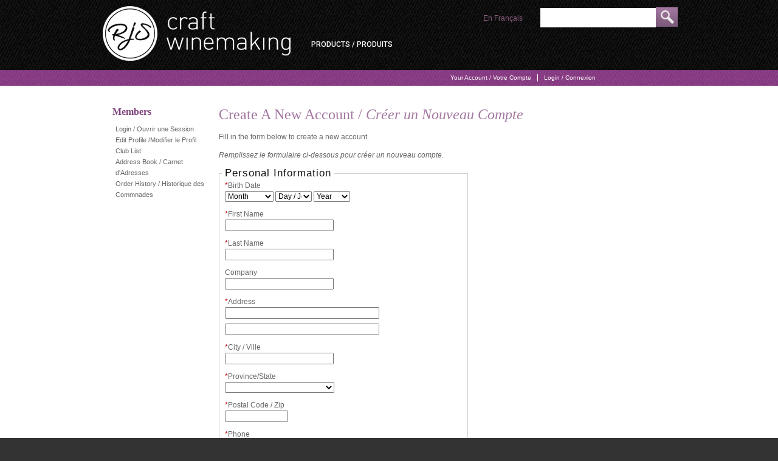

--- FILE ---
content_type: text/html;charset=UTF-8
request_url: https://retailer.rjscraftwinemaking.com/index.cfm?method=memberCreateAccount.signup&referrerQueryString=method%3Dpages.showPage%26amp%3Bpageid%3D36BB3C28-08DD-5806-0561-5CCC1E2F842E
body_size: 18550
content:
 <!DOCTYPE html>
<html>
<head>
  <!--page.htm-->
	<meta charset="utf-8">
	
		<title>RJ Spagnols - Members - Create Account / Créer un Nouveau Compte</title>
	
	<meta name="platform" content="WineDirect Ecommerce https://www.winedirect.com" />


	<meta name="p:domain_verify" content="7cb36f66cc246940c2e8c1146faf6043" />
	<link rel="Shortcut Icon" href="/favicon.ico" type="image/x-icon">
	<link rel="apple-touch-icon" href="/apple-touch-icon.png"/>
    <link href='//fonts.googleapis.com/css?family=Roboto:500,400' rel='stylesheet' type='text/css'>

    
	<link rel="stylesheet" href="https://assetss3.vin65.com/css/vin65-accessibility.css?timestamp=20190329" type="text/css">
	
				<link rel="stylesheet" href="https://assetss3.vin65.com/css/vin65-V3.min.css?timestamp=20190329" type="text/css">
			

	<script src="https://assetss3.vin65.com/js/jquery-1.7.2.patch.min.js"></script>

	
	
	
		<script type="text/javascript">
			var assetPath = "https://assetss3.vin65.com",
				request = { currency: "CAD" },
				hasCheckoutV2 = 0,
				hasGTM = 0,
				recaptcha_sitekey = "";
		</script>
	
	
	
	
		<script src="https://assetss3.vin65.com/js/jquery-ui-1.8.21.custom.min.js" type="text/javascript"></script>	
	
	
		<link rel="stylesheet" href="https://assetss3.vin65.com/css/jquery-ui-1.8.21.custom.css" type="text/css">
		<style>
			.ui-datepicker .ui-datepicker-prev span, .ui-datepicker .ui-datepicker-next span {
				font-size: 0px;
			}
		</style>
	
	<script src="https://assetss3.vin65.com/js/vin65.js?timestamp=20250612" type="text/javascript"></script>
	
<script type="text/javascript">
	try {	
		var _gaq = _gaq || [];

		
			_gaq.push(['t11._setAccount', 'UA-33184573-1']);
							
			_gaq.push(['t11._trackPageview']);
			
			
			_gaq.push(['t12._setAccount', 'UA-21425381-21']);
							
			_gaq.push(['t12._trackPageview']);
			
			
			_gaq.push(['t13._setAccount', 'UA-38090664-1']);
							
			_gaq.push(['t13._trackPageview']);
			
			
			_gaq.push(['t14._setAccount', 'UA-33285823-23']);
							
			_gaq.push(['t14._trackPageview']);
			
			
		(function() {
			var ga = document.createElement('script');     ga.type = 'text/javascript'; ga.async = true;
			
			ga.src = ('https:' == document.location.protocol ? 'https://' : 'http://') + 'stats.g.doubleclick.net/dc.js';
			var s = document.getElementsByTagName('script')[0]; s.parentNode.insertBefore(ga, s);
		})();
	} catch(err) {

		/*txt="There was an error on Google Analytics.\n\n";
		txt+="Error description: " + err.message + "\n\n";
		txt+="Click OK to continue.\n\n";
		alert(txt);
		*/
	}
</script>


<script>
	window['_fs_debug'] = false;
	window['_fs_host'] = 'fullstory.com';
	window['_fs_script'] = 'edge.fullstory.com/s/fs.js';
	window['_fs_org'] = 'S4RSX';
	window['_fs_namespace'] = 'FS';
	(function(m,n,e,t,l,o,g,y){
	    if (e in m) {if(m.console && m.console.log) { m.console.log('FullStory namespace conflict. Please set window["_fs_namespace"].');} return;}
	    g=m[e]=function(a,b,s){g.q?g.q.push([a,b,s]):g._api(a,b,s);};g.q=[];
	    o=n.createElement(t);o.async=1;o.crossOrigin='anonymous';o.src='https://'+_fs_script;
	    y=n.getElementsByTagName(t)[0];y.parentNode.insertBefore(o,y);
	    g.identify=function(i,v,s){g(l,{uid:i},s);if(v)g(l,v,s)};g.setUserVars=function(v,s){g(l,v,s)};g.event=function(i,v,s){g('event',{n:i,p:v},s)};
	    g.shutdown=function(){g("rec",!1)};g.restart=function(){g("rec",!0)};
	    g.log = function(a,b){g("log",[a,b])};
	    g.consent=function(a){g("consent",!arguments.length||a)};
	    g.identifyAccount=function(i,v){o='account';v=v||{};v.acctId=i;g(o,v)};
	    g.clearUserCookie=function(){};
	    g._w={};y='XMLHttpRequest';g._w[y]=m[y];y='fetch';g._w[y]=m[y];
	    if(m[y])m[y]=function(){return g._w[y].apply(this,arguments)};
	})(window,document,window['_fs_namespace'],'script','user');


	(function() {
		
	})();
</script>

<script type="text/javascript">
window.NREUM||(NREUM={}),__nr_require=function(t,n,e){function r(e){if(!n[e]){var o=n[e]={exports:{}};t[e][0].call(o.exports,function(n){var o=t[e][1][n];return r(o||n)},o,o.exports)}return n[e].exports}if("function"==typeof __nr_require)return __nr_require;for(var o=0;o<e.length;o++)r(e[o]);return r}({1:[function(t,n,e){function r(t){try{s.console&&console.log(t)}catch(n){}}var o,i=t("ee"),a=t(21),s={};try{o=localStorage.getItem("__nr_flags").split(","),console&&"function"==typeof console.log&&(s.console=!0,o.indexOf("dev")!==-1&&(s.dev=!0),o.indexOf("nr_dev")!==-1&&(s.nrDev=!0))}catch(c){}s.nrDev&&i.on("internal-error",function(t){r(t.stack)}),s.dev&&i.on("fn-err",function(t,n,e){r(e.stack)}),s.dev&&(r("NR AGENT IN DEVELOPMENT MODE"),r("flags: "+a(s,function(t,n){return t}).join(", ")))},{}],2:[function(t,n,e){function r(t,n,e,r,s){try{p?p-=1:o(s||new UncaughtException(t,n,e),!0)}catch(f){try{i("ierr",[f,c.now(),!0])}catch(d){}}return"function"==typeof u&&u.apply(this,a(arguments))}function UncaughtException(t,n,e){this.message=t||"Uncaught error with no additional information",this.sourceURL=n,this.line=e}function o(t,n){var e=n?null:c.now();i("err",[t,e])}var i=t("handle"),a=t(22),s=t("ee"),c=t("loader"),f=t("gos"),u=window.onerror,d=!1,l="nr@seenError",p=0;c.features.err=!0,t(1),window.onerror=r;try{throw new Error}catch(h){"stack"in h&&(t(9),t(8),"addEventListener"in window&&t(5),c.xhrWrappable&&t(10),d=!0)}s.on("fn-start",function(t,n,e){d&&(p+=1)}),s.on("fn-err",function(t,n,e){d&&!e[l]&&(f(e,l,function(){return!0}),this.thrown=!0,o(e))}),s.on("fn-end",function(){d&&!this.thrown&&p>0&&(p-=1)}),s.on("internal-error",function(t){i("ierr",[t,c.now(),!0])})},{}],3:[function(t,n,e){t("loader").features.ins=!0},{}],4:[function(t,n,e){function r(t){}if(window.performance&&window.performance.timing&&window.performance.getEntriesByType){var o=t("ee"),i=t("handle"),a=t(9),s=t(8),c="learResourceTimings",f="addEventListener",u="resourcetimingbufferfull",d="bstResource",l="resource",p="-start",h="-end",m="fn"+p,w="fn"+h,v="bstTimer",g="pushState",y=t("loader");y.features.stn=!0,t(7),"addEventListener"in window&&t(5);var x=NREUM.o.EV;o.on(m,function(t,n){var e=t[0];e instanceof x&&(this.bstStart=y.now())}),o.on(w,function(t,n){var e=t[0];e instanceof x&&i("bst",[e,n,this.bstStart,y.now()])}),a.on(m,function(t,n,e){this.bstStart=y.now(),this.bstType=e}),a.on(w,function(t,n){i(v,[n,this.bstStart,y.now(),this.bstType])}),s.on(m,function(){this.bstStart=y.now()}),s.on(w,function(t,n){i(v,[n,this.bstStart,y.now(),"requestAnimationFrame"])}),o.on(g+p,function(t){this.time=y.now(),this.startPath=location.pathname+location.hash}),o.on(g+h,function(t){i("bstHist",[location.pathname+location.hash,this.startPath,this.time])}),f in window.performance&&(window.performance["c"+c]?window.performance[f](u,function(t){i(d,[window.performance.getEntriesByType(l)]),window.performance["c"+c]()},!1):window.performance[f]("webkit"+u,function(t){i(d,[window.performance.getEntriesByType(l)]),window.performance["webkitC"+c]()},!1)),document[f]("scroll",r,{passive:!0}),document[f]("keypress",r,!1),document[f]("click",r,!1)}},{}],5:[function(t,n,e){function r(t){for(var n=t;n&&!n.hasOwnProperty(u);)n=Object.getPrototypeOf(n);n&&o(n)}function o(t){s.inPlace(t,[u,d],"-",i)}function i(t,n){return t[1]}var a=t("ee").get("events"),s=t("wrap-function")(a,!0),c=t("gos"),f=XMLHttpRequest,u="addEventListener",d="removeEventListener";n.exports=a,"getPrototypeOf"in Object?(r(document),r(window),r(f.prototype)):f.prototype.hasOwnProperty(u)&&(o(window),o(f.prototype)),a.on(u+"-start",function(t,n){var e=t[1],r=c(e,"nr@wrapped",function(){function t(){if("function"==typeof e.handleEvent)return e.handleEvent.apply(e,arguments)}var n={object:t,"function":e}[typeof e];return n?s(n,"fn-",null,n.name||"anonymous"):e});this.wrapped=t[1]=r}),a.on(d+"-start",function(t){t[1]=this.wrapped||t[1]})},{}],6:[function(t,n,e){function r(t,n,e){var r=t[n];"function"==typeof r&&(t[n]=function(){var t=i(arguments),n={};o.emit(e+"before-start",[t],n);var a;n[m]&&n[m].dt&&(a=n[m].dt);var s=r.apply(this,t);return o.emit(e+"start",[t,a],s),s.then(function(t){return o.emit(e+"end",[null,t],s),t},function(t){throw o.emit(e+"end",[t],s),t})})}var o=t("ee").get("fetch"),i=t(22),a=t(21);n.exports=o;var s=window,c="fetch-",f=c+"body-",u=["arrayBuffer","blob","json","text","formData"],d=s.Request,l=s.Response,p=s.fetch,h="prototype",m="nr@context";d&&l&&p&&(a(u,function(t,n){r(d[h],n,f),r(l[h],n,f)}),r(s,"fetch",c),o.on(c+"end",function(t,n){var e=this;if(n){var r=n.headers.get("content-length");null!==r&&(e.rxSize=r),o.emit(c+"done",[null,n],e)}else o.emit(c+"done",[t],e)}))},{}],7:[function(t,n,e){var r=t("ee").get("history"),o=t("wrap-function")(r);n.exports=r;var i=window.history&&window.history.constructor&&window.history.constructor.prototype,a=window.history;i&&i.pushState&&i.replaceState&&(a=i),o.inPlace(a,["pushState","replaceState"],"-")},{}],8:[function(t,n,e){var r=t("ee").get("raf"),o=t("wrap-function")(r),i="equestAnimationFrame";n.exports=r,o.inPlace(window,["r"+i,"mozR"+i,"webkitR"+i,"msR"+i],"raf-"),r.on("raf-start",function(t){t[0]=o(t[0],"fn-")})},{}],9:[function(t,n,e){function r(t,n,e){t[0]=a(t[0],"fn-",null,e)}function o(t,n,e){this.method=e,this.timerDuration=isNaN(t[1])?0:+t[1],t[0]=a(t[0],"fn-",this,e)}var i=t("ee").get("timer"),a=t("wrap-function")(i),s="setTimeout",c="setInterval",f="clearTimeout",u="-start",d="-";n.exports=i,a.inPlace(window,[s,"setImmediate"],s+d),a.inPlace(window,[c],c+d),a.inPlace(window,[f,"clearImmediate"],f+d),i.on(c+u,r),i.on(s+u,o)},{}],10:[function(t,n,e){function r(t,n){d.inPlace(n,["onreadystatechange"],"fn-",s)}function o(){var t=this,n=u.context(t);t.readyState>3&&!n.resolved&&(n.resolved=!0,u.emit("xhr-resolved",[],t)),d.inPlace(t,g,"fn-",s)}function i(t){y.push(t),h&&(b?b.then(a):w?w(a):(E=-E,O.data=E))}function a(){for(var t=0;t<y.length;t++)r([],y[t]);y.length&&(y=[])}function s(t,n){return n}function c(t,n){for(var e in t)n[e]=t[e];return n}t(5);var f=t("ee"),u=f.get("xhr"),d=t("wrap-function")(u),l=NREUM.o,p=l.XHR,h=l.MO,m=l.PR,w=l.SI,v="readystatechange",g=["onload","onerror","onabort","onloadstart","onloadend","onprogress","ontimeout"],y=[];n.exports=u;var x=window.XMLHttpRequest=function(t){var n=new p(t);try{u.emit("new-xhr",[n],n),n.addEventListener(v,o,!1)}catch(e){try{u.emit("internal-error",[e])}catch(r){}}return n};if(c(p,x),x.prototype=p.prototype,d.inPlace(x.prototype,["open","send"],"-xhr-",s),u.on("send-xhr-start",function(t,n){r(t,n),i(n)}),u.on("open-xhr-start",r),h){var b=m&&m.resolve();if(!w&&!m){var E=1,O=document.createTextNode(E);new h(a).observe(O,{characterData:!0})}}else f.on("fn-end",function(t){t[0]&&t[0].type===v||a()})},{}],11:[function(t,n,e){function r(t){if(!i(t))return null;var n=window.NREUM;if(!n.loader_config)return null;var e=(n.loader_config.accountID||"").toString()||null,r=(n.loader_config.agentID||"").toString()||null,s=(n.loader_config.trustKey||"").toString()||null;if(!e||!r)return null;var c=a.generateCatId(),f=a.generateCatId(),u=Date.now(),d=o(c,f,u,e,r,s);return{header:d,guid:c,traceId:f,timestamp:u}}function o(t,n,e,r,o,i){var a="btoa"in window&&"function"==typeof window.btoa;if(!a)return null;var s={v:[0,1],d:{ty:"Browser",ac:r,ap:o,id:t,tr:n,ti:e}};return i&&r!==i&&(s.d.tk=i),btoa(JSON.stringify(s))}function i(t){var n=!1,e=!1,r={};if("init"in NREUM&&"distributed_tracing"in NREUM.init&&(r=NREUM.init.distributed_tracing,e=!!r.enabled),e)if(t.sameOrigin)n=!0;else if(r.allowed_origins instanceof Array)for(var o=0;o<r.allowed_origins.length;o++){var i=s(r.allowed_origins[o]);if(t.hostname===i.hostname&&t.protocol===i.protocol&&t.port===i.port){n=!0;break}}return e&&n}var a=t(19),s=t(13);n.exports={generateTracePayload:r,shouldGenerateTrace:i}},{}],12:[function(t,n,e){function r(t){var n=this.params,e=this.metrics;if(!this.ended){this.ended=!0;for(var r=0;r<l;r++)t.removeEventListener(d[r],this.listener,!1);n.aborted||(e.duration=a.now()-this.startTime,this.loadCaptureCalled||4!==t.readyState?null==n.status&&(n.status=0):i(this,t),e.cbTime=this.cbTime,u.emit("xhr-done",[t],t),s("xhr",[n,e,this.startTime]))}}function o(t,n){var e=c(n),r=t.params;r.host=e.hostname+":"+e.port,r.pathname=e.pathname,t.parsedOrigin=c(n),t.sameOrigin=t.parsedOrigin.sameOrigin}function i(t,n){t.params.status=n.status;var e=w(n,t.lastSize);if(e&&(t.metrics.rxSize=e),t.sameOrigin){var r=n.getResponseHeader("X-NewRelic-App-Data");r&&(t.params.cat=r.split(", ").pop())}t.loadCaptureCalled=!0}var a=t("loader");if(a.xhrWrappable){var s=t("handle"),c=t(13),f=t(11).generateTracePayload,u=t("ee"),d=["load","error","abort","timeout"],l=d.length,p=t("id"),h=t(17),m=t(16),w=t(14),v=window.XMLHttpRequest;a.features.xhr=!0,t(10),t(6),u.on("new-xhr",function(t){var n=this;n.totalCbs=0,n.called=0,n.cbTime=0,n.end=r,n.ended=!1,n.xhrGuids={},n.lastSize=null,n.loadCaptureCalled=!1,t.addEventListener("load",function(e){i(n,t)},!1),h&&(h>34||h<10)||window.opera||t.addEventListener("progress",function(t){n.lastSize=t.loaded},!1)}),u.on("open-xhr-start",function(t){this.params={method:t[0]},o(this,t[1]),this.metrics={}}),u.on("open-xhr-end",function(t,n){"loader_config"in NREUM&&"xpid"in NREUM.loader_config&&this.sameOrigin&&n.setRequestHeader("X-NewRelic-ID",NREUM.loader_config.xpid);var e=f(this.parsedOrigin);e&&e.header&&(n.setRequestHeader("newrelic",e.header),this.dt=e)}),u.on("send-xhr-start",function(t,n){var e=this.metrics,r=t[0],o=this;if(e&&r){var i=m(r);i&&(e.txSize=i)}this.startTime=a.now(),this.listener=function(t){try{"abort"!==t.type||o.loadCaptureCalled||(o.params.aborted=!0),("load"!==t.type||o.called===o.totalCbs&&(o.onloadCalled||"function"!=typeof n.onload))&&o.end(n)}catch(e){try{u.emit("internal-error",[e])}catch(r){}}};for(var s=0;s<l;s++)n.addEventListener(d[s],this.listener,!1)}),u.on("xhr-cb-time",function(t,n,e){this.cbTime+=t,n?this.onloadCalled=!0:this.called+=1,this.called!==this.totalCbs||!this.onloadCalled&&"function"==typeof e.onload||this.end(e)}),u.on("xhr-load-added",function(t,n){var e=""+p(t)+!!n;this.xhrGuids&&!this.xhrGuids[e]&&(this.xhrGuids[e]=!0,this.totalCbs+=1)}),u.on("xhr-load-removed",function(t,n){var e=""+p(t)+!!n;this.xhrGuids&&this.xhrGuids[e]&&(delete this.xhrGuids[e],this.totalCbs-=1)}),u.on("addEventListener-end",function(t,n){n instanceof v&&"load"===t[0]&&u.emit("xhr-load-added",[t[1],t[2]],n)}),u.on("removeEventListener-end",function(t,n){n instanceof v&&"load"===t[0]&&u.emit("xhr-load-removed",[t[1],t[2]],n)}),u.on("fn-start",function(t,n,e){n instanceof v&&("onload"===e&&(this.onload=!0),("load"===(t[0]&&t[0].type)||this.onload)&&(this.xhrCbStart=a.now()))}),u.on("fn-end",function(t,n){this.xhrCbStart&&u.emit("xhr-cb-time",[a.now()-this.xhrCbStart,this.onload,n],n)}),u.on("fetch-before-start",function(t){var n,e=t[1]||{};"string"==typeof t[0]?n=t[0]:t[0]&&t[0].url&&(n=t[0].url),n&&(this.parsedOrigin=c(n),this.sameOrigin=this.parsedOrigin.sameOrigin);var r=f(this.parsedOrigin);if(r&&r.header){var o=r.header;if("string"==typeof t[0]){var i={};for(var a in e)i[a]=e[a];i.headers=new Headers(e.headers||{}),i.headers.set("newrelic",o),this.dt=r,t.length>1?t[1]=i:t.push(i)}else t[0]&&t[0].headers&&(t[0].headers.append("newrelic",o),this.dt=r)}})}},{}],13:[function(t,n,e){var r={};n.exports=function(t){if(t in r)return r[t];var n=document.createElement("a"),e=window.location,o={};n.href=t,o.port=n.port;var i=n.href.split("://");!o.port&&i[1]&&(o.port=i[1].split("/")[0].split("@").pop().split(":")[1]),o.port&&"0"!==o.port||(o.port="https"===i[0]?"443":"80"),o.hostname=n.hostname||e.hostname,o.pathname=n.pathname,o.protocol=i[0],"/"!==o.pathname.charAt(0)&&(o.pathname="/"+o.pathname);var a=!n.protocol||":"===n.protocol||n.protocol===e.protocol,s=n.hostname===document.domain&&n.port===e.port;return o.sameOrigin=a&&(!n.hostname||s),"/"===o.pathname&&(r[t]=o),o}},{}],14:[function(t,n,e){function r(t,n){var e=t.responseType;return"json"===e&&null!==n?n:"arraybuffer"===e||"blob"===e||"json"===e?o(t.response):"text"===e||"document"===e||""===e||void 0===e?o(t.responseText):void 0}var o=t(16);n.exports=r},{}],15:[function(t,n,e){function r(){}function o(t,n,e){return function(){return i(t,[f.now()].concat(s(arguments)),n?null:this,e),n?void 0:this}}var i=t("handle"),a=t(21),s=t(22),c=t("ee").get("tracer"),f=t("loader"),u=NREUM;"undefined"==typeof window.newrelic&&(newrelic=u);var d=["setPageViewName","setCustomAttribute","setErrorHandler","finished","addToTrace","inlineHit","addRelease"],l="api-",p=l+"ixn-";a(d,function(t,n){u[n]=o(l+n,!0,"api")}),u.addPageAction=o(l+"addPageAction",!0),u.setCurrentRouteName=o(l+"routeName",!0),n.exports=newrelic,u.interaction=function(){return(new r).get()};var h=r.prototype={createTracer:function(t,n){var e={},r=this,o="function"==typeof n;return i(p+"tracer",[f.now(),t,e],r),function(){if(c.emit((o?"":"no-")+"fn-start",[f.now(),r,o],e),o)try{return n.apply(this,arguments)}catch(t){throw c.emit("fn-err",[arguments,this,t],e),t}finally{c.emit("fn-end",[f.now()],e)}}}};a("actionText,setName,setAttribute,save,ignore,onEnd,getContext,end,get".split(","),function(t,n){h[n]=o(p+n)}),newrelic.noticeError=function(t,n){"string"==typeof t&&(t=new Error(t)),i("err",[t,f.now(),!1,n])}},{}],16:[function(t,n,e){n.exports=function(t){if("string"==typeof t&&t.length)return t.length;if("object"==typeof t){if("undefined"!=typeof ArrayBuffer&&t instanceof ArrayBuffer&&t.byteLength)return t.byteLength;if("undefined"!=typeof Blob&&t instanceof Blob&&t.size)return t.size;if(!("undefined"!=typeof FormData&&t instanceof FormData))try{return JSON.stringify(t).length}catch(n){return}}}},{}],17:[function(t,n,e){var r=0,o=navigator.userAgent.match(/Firefox[\/\s](\d+\.\d+)/);o&&(r=+o[1]),n.exports=r},{}],18:[function(t,n,e){function r(t,n){var e=t.getEntries();e.forEach(function(t){"first-paint"===t.name?c("timing",["fp",Math.floor(t.startTime)]):"first-contentful-paint"===t.name&&c("timing",["fcp",Math.floor(t.startTime)])})}function o(t,n){var e=t.getEntries();e.length>0&&c("lcp",[e[e.length-1]])}function i(t){if(t instanceof u&&!l){var n,e=Math.round(t.timeStamp);n=e>1e12?Date.now()-e:f.now()-e,l=!0,c("timing",["fi",e,{type:t.type,fid:n}])}}if(!("init"in NREUM&&"page_view_timing"in NREUM.init&&"enabled"in NREUM.init.page_view_timing&&NREUM.init.page_view_timing.enabled===!1)){var a,s,c=t("handle"),f=t("loader"),u=NREUM.o.EV;if("PerformanceObserver"in window&&"function"==typeof window.PerformanceObserver){a=new PerformanceObserver(r),s=new PerformanceObserver(o);try{a.observe({entryTypes:["paint"]}),s.observe({entryTypes:["largest-contentful-paint"]})}catch(d){}}if("addEventListener"in document){var l=!1,p=["click","keydown","mousedown","pointerdown","touchstart"];p.forEach(function(t){document.addEventListener(t,i,!1)})}}},{}],19:[function(t,n,e){function r(){function t(){return n?15&n[e++]:16*Math.random()|0}var n=null,e=0,r=window.crypto||window.msCrypto;r&&r.getRandomValues&&(n=r.getRandomValues(new Uint8Array(31)));for(var o,i="xxxxxxxx-xxxx-4xxx-yxxx-xxxxxxxxxxxx",a="",s=0;s<i.length;s++)o=i[s],"x"===o?a+=t().toString(16):"y"===o?(o=3&t()|8,a+=o.toString(16)):a+=o;return a}function o(){function t(){return n?15&n[e++]:16*Math.random()|0}var n=null,e=0,r=window.crypto||window.msCrypto;r&&r.getRandomValues&&Uint8Array&&(n=r.getRandomValues(new Uint8Array(31)));for(var o=[],i=0;i<16;i++)o.push(t().toString(16));return o.join("")}n.exports={generateUuid:r,generateCatId:o}},{}],20:[function(t,n,e){function r(t,n){if(!o)return!1;if(t!==o)return!1;if(!n)return!0;if(!i)return!1;for(var e=i.split("."),r=n.split("."),a=0;a<r.length;a++)if(r[a]!==e[a])return!1;return!0}var o=null,i=null,a=/Version\/(\S+)\s+Safari/;if(navigator.userAgent){var s=navigator.userAgent,c=s.match(a);c&&s.indexOf("Chrome")===-1&&s.indexOf("Chromium")===-1&&(o="Safari",i=c[1])}n.exports={agent:o,version:i,match:r}},{}],21:[function(t,n,e){function r(t,n){var e=[],r="",i=0;for(r in t)o.call(t,r)&&(e[i]=n(r,t[r]),i+=1);return e}var o=Object.prototype.hasOwnProperty;n.exports=r},{}],22:[function(t,n,e){function r(t,n,e){n||(n=0),"undefined"==typeof e&&(e=t?t.length:0);for(var r=-1,o=e-n||0,i=Array(o<0?0:o);++r<o;)i[r]=t[n+r];return i}n.exports=r},{}],23:[function(t,n,e){n.exports={exists:"undefined"!=typeof window.performance&&window.performance.timing&&"undefined"!=typeof window.performance.timing.navigationStart}},{}],ee:[function(t,n,e){function r(){}function o(t){function n(t){return t&&t instanceof r?t:t?c(t,s,i):i()}function e(e,r,o,i){if(!l.aborted||i){t&&t(e,r,o);for(var a=n(o),s=m(e),c=s.length,f=0;f<c;f++)s[f].apply(a,r);var d=u[y[e]];return d&&d.push([x,e,r,a]),a}}function p(t,n){g[t]=m(t).concat(n)}function h(t,n){var e=g[t];if(e)for(var r=0;r<e.length;r++)e[r]===n&&e.splice(r,1)}function m(t){return g[t]||[]}function w(t){return d[t]=d[t]||o(e)}function v(t,n){f(t,function(t,e){n=n||"feature",y[e]=n,n in u||(u[n]=[])})}var g={},y={},x={on:p,addEventListener:p,removeEventListener:h,emit:e,get:w,listeners:m,context:n,buffer:v,abort:a,aborted:!1};return x}function i(){return new r}function a(){(u.api||u.feature)&&(l.aborted=!0,u=l.backlog={})}var s="nr@context",c=t("gos"),f=t(21),u={},d={},l=n.exports=o();l.backlog=u},{}],gos:[function(t,n,e){function r(t,n,e){if(o.call(t,n))return t[n];var r=e();if(Object.defineProperty&&Object.keys)try{return Object.defineProperty(t,n,{value:r,writable:!0,enumerable:!1}),r}catch(i){}return t[n]=r,r}var o=Object.prototype.hasOwnProperty;n.exports=r},{}],handle:[function(t,n,e){function r(t,n,e,r){o.buffer([t],r),o.emit(t,n,e)}var o=t("ee").get("handle");n.exports=r,r.ee=o},{}],id:[function(t,n,e){function r(t){var n=typeof t;return!t||"object"!==n&&"function"!==n?-1:t===window?0:a(t,i,function(){return o++})}var o=1,i="nr@id",a=t("gos");n.exports=r},{}],loader:[function(t,n,e){function r(){if(!E++){var t=b.info=NREUM.info,n=p.getElementsByTagName("script")[0];if(setTimeout(u.abort,3e4),!(t&&t.licenseKey&&t.applicationID&&n))return u.abort();f(y,function(n,e){t[n]||(t[n]=e)}),c("mark",["onload",a()+b.offset],null,"api");var e=p.createElement("script");e.src="https://"+t.agent,n.parentNode.insertBefore(e,n)}}function o(){"complete"===p.readyState&&i()}function i(){c("mark",["domContent",a()+b.offset],null,"api")}function a(){return O.exists&&performance.now?Math.round(performance.now()):(s=Math.max((new Date).getTime(),s))-b.offset}var s=(new Date).getTime(),c=t("handle"),f=t(21),u=t("ee"),d=t(20),l=window,p=l.document,h="addEventListener",m="attachEvent",w=l.XMLHttpRequest,v=w&&w.prototype;NREUM.o={ST:setTimeout,SI:l.setImmediate,CT:clearTimeout,XHR:w,REQ:l.Request,EV:l.Event,PR:l.Promise,MO:l.MutationObserver};var g=""+location,y={beacon:"bam.nr-data.net",errorBeacon:"bam.nr-data.net",agent:"js-agent.newrelic.com/nr-1167.min.js"},x=w&&v&&v[h]&&!/CriOS/.test(navigator.userAgent),b=n.exports={offset:s,now:a,origin:g,features:{},xhrWrappable:x,userAgent:d};t(15),t(18),p[h]?(p[h]("DOMContentLoaded",i,!1),l[h]("load",r,!1)):(p[m]("onreadystatechange",o),l[m]("onload",r)),c("mark",["firstbyte",s],null,"api");var E=0,O=t(23)},{}],"wrap-function":[function(t,n,e){function r(t){return!(t&&t instanceof Function&&t.apply&&!t[a])}var o=t("ee"),i=t(22),a="nr@original",s=Object.prototype.hasOwnProperty,c=!1;n.exports=function(t,n){function e(t,n,e,o){function nrWrapper(){var r,a,s,c;try{a=this,r=i(arguments),s="function"==typeof e?e(r,a):e||{}}catch(f){l([f,"",[r,a,o],s])}u(n+"start",[r,a,o],s);try{return c=t.apply(a,r)}catch(d){throw u(n+"err",[r,a,d],s),d}finally{u(n+"end",[r,a,c],s)}}return r(t)?t:(n||(n=""),nrWrapper[a]=t,d(t,nrWrapper),nrWrapper)}function f(t,n,o,i){o||(o="");var a,s,c,f="-"===o.charAt(0);for(c=0;c<n.length;c++)s=n[c],a=t[s],r(a)||(t[s]=e(a,f?s+o:o,i,s))}function u(e,r,o){if(!c||n){var i=c;c=!0;try{t.emit(e,r,o,n)}catch(a){l([a,e,r,o])}c=i}}function d(t,n){if(Object.defineProperty&&Object.keys)try{var e=Object.keys(t);return e.forEach(function(e){Object.defineProperty(n,e,{get:function(){return t[e]},set:function(n){return t[e]=n,n}})}),n}catch(r){l([r])}for(var o in t)s.call(t,o)&&(n[o]=t[o]);return n}function l(n){try{t.emit("internal-error",n)}catch(e){}}return t||(t=o),e.inPlace=f,e.flag=a,e}},{}]},{},["loader",2,12,4,3]);
;NREUM.loader_config={accountID:"452206",trustKey:"452206",agentID:"404286013",licenseKey:"1c223bb105",applicationID:"383664277"}
;NREUM.info={beacon:"bam.nr-data.net",errorBeacon:"bam.nr-data.net",licenseKey:"1c223bb105",applicationID:"383664277",sa:1}
</script>

<script>
var _rollbarConfig = {
	accessToken: 'ed82373c35664f9c977d3ee5c49d489a',
	captureUncaught: true,
	captureUnhandledRejections: true,
	scrubFields: [
		'creditCardNumber',
		'loginData',
		'password',
		'cvv2',
		'cardSwipe',
		'cardNumber',
		'cardExpiryMo',
		'cardExpiryYr',
		'creditCardExpiresIn',
		'creditCardNumber',
		'creditCardExpiryMo',
		'creditCardExpiryYr',
		'nameOnCard'
	],
	scrubTelemetryInputs: true,
	payload: {
		environment: "production",
		websiteID: "1bb3833b-d25f-f407-8805-8cc49f358b4a"
	}
};
// Rollbar Snippet
!function(r){function e(n){if(o[n])return o[n].exports;var t=o[n]={exports:{},id:n,loaded:!1};return r[n].call(t.exports,t,t.exports,e),t.loaded=!0,t.exports}var o={};return e.m=r,e.c=o,e.p="",e(0)}([function(r,e,o){"use strict";var n=o(1),t=o(4);_rollbarConfig=_rollbarConfig||{},_rollbarConfig.rollbarJsUrl=_rollbarConfig.rollbarJsUrl||"https://cdnjs.cloudflare.com/ajax/libs/rollbar.js/2.4.6/rollbar.min.js",_rollbarConfig.async=void 0===_rollbarConfig.async||_rollbarConfig.async;var a=n.setupShim(window,_rollbarConfig),l=t(_rollbarConfig);window.rollbar=n.Rollbar,a.loadFull(window,document,!_rollbarConfig.async,_rollbarConfig,l)},function(r,e,o){"use strict";function n(r){return function(){try{return r.apply(this,arguments)}catch(r){try{console.error("[Rollbar]: Internal error",r)}catch(r){}}}}function t(r,e){this.options=r,this._rollbarOldOnError=null;var o=s++;this.shimId=function(){return o},"undefined"!=typeof window&&window._rollbarShims&&(window._rollbarShims[o]={handler:e,messages:[]})}function a(r,e){if(r){var o=e.globalAlias||"Rollbar";if("object"==typeof r[o])return r[o];r._rollbarShims={},r._rollbarWrappedError=null;var t=new p(e);return n(function(){e.captureUncaught&&(t._rollbarOldOnError=r.onerror,i.captureUncaughtExceptions(r,t,!0),i.wrapGlobals(r,t,!0)),e.captureUnhandledRejections&&i.captureUnhandledRejections(r,t,!0);var n=e.autoInstrument;return e.enabled!==!1&&(void 0===n||n===!0||"object"==typeof n&&n.network)&&r.addEventListener&&(r.addEventListener("load",t.captureLoad.bind(t)),r.addEventListener("DOMContentLoaded",t.captureDomContentLoaded.bind(t))),r[o]=t,t})()}}function l(r){return n(function(){var e=this,o=Array.prototype.slice.call(arguments,0),n={shim:e,method:r,args:o,ts:new Date};window._rollbarShims[this.shimId()].messages.push(n)})}var i=o(2),s=0,d=o(3),c=function(r,e){return new t(r,e)},p=d.bind(null,c);t.prototype.loadFull=function(r,e,o,t,a){var l=function(){var e;if(void 0===r._rollbarDidLoad){e=new Error("rollbar.js did not load");for(var o,n,t,l,i=0;o=r._rollbarShims[i++];)for(o=o.messages||[];n=o.shift();)for(t=n.args||[],i=0;i<t.length;++i)if(l=t[i],"function"==typeof l){l(e);break}}"function"==typeof a&&a(e)},i=!1,s=e.createElement("script"),d=e.getElementsByTagName("script")[0],c=d.parentNode;s.crossOrigin="",s.src=t.rollbarJsUrl,o||(s.async=!0),s.onload=s.onreadystatechange=n(function(){if(!(i||this.readyState&&"loaded"!==this.readyState&&"complete"!==this.readyState)){s.onload=s.onreadystatechange=null;try{c.removeChild(s)}catch(r){}i=!0,l()}}),c.insertBefore(s,d)},t.prototype.wrap=function(r,e,o){try{var n;if(n="function"==typeof e?e:function(){return e||{}},"function"!=typeof r)return r;if(r._isWrap)return r;if(!r._rollbar_wrapped&&(r._rollbar_wrapped=function(){o&&"function"==typeof o&&o.apply(this,arguments);try{return r.apply(this,arguments)}catch(o){var e=o;throw e&&("string"==typeof e&&(e=new String(e)),e._rollbarContext=n()||{},e._rollbarContext._wrappedSource=r.toString(),window._rollbarWrappedError=e),e}},r._rollbar_wrapped._isWrap=!0,r.hasOwnProperty))for(var t in r)r.hasOwnProperty(t)&&(r._rollbar_wrapped[t]=r[t]);return r._rollbar_wrapped}catch(e){return r}};for(var u="log,debug,info,warn,warning,error,critical,global,configure,handleUncaughtException,handleUnhandledRejection,captureEvent,captureDomContentLoaded,captureLoad".split(","),f=0;f<u.length;++f)t.prototype[u[f]]=l(u[f]);r.exports={setupShim:a,Rollbar:p}},function(r,e){"use strict";function o(r,e,o){if(r){var t;"function"==typeof e._rollbarOldOnError?t=e._rollbarOldOnError:r.onerror&&!r.onerror.belongsToShim&&(t=r.onerror,e._rollbarOldOnError=t);var a=function(){var o=Array.prototype.slice.call(arguments,0);n(r,e,t,o)};a.belongsToShim=o,r.onerror=a}}function n(r,e,o,n){r._rollbarWrappedError&&(n[4]||(n[4]=r._rollbarWrappedError),n[5]||(n[5]=r._rollbarWrappedError._rollbarContext),r._rollbarWrappedError=null),e.handleUncaughtException.apply(e,n),o&&o.apply(r,n)}function t(r,e,o){if(r){"function"==typeof r._rollbarURH&&r._rollbarURH.belongsToShim&&r.removeEventListener("unhandledrejection",r._rollbarURH);var n=function(r){var o,n,t;try{o=r.reason}catch(r){o=void 0}try{n=r.promise}catch(r){n="[unhandledrejection] error getting `promise` from event"}try{t=r.detail,!o&&t&&(o=t.reason,n=t.promise)}catch(r){t="[unhandledrejection] error getting `detail` from event"}o||(o="[unhandledrejection] error getting `reason` from event"),e&&e.handleUnhandledRejection&&e.handleUnhandledRejection(o,n)};n.belongsToShim=o,r._rollbarURH=n,r.addEventListener("unhandledrejection",n)}}function a(r,e,o){if(r){var n,t,a="EventTarget,Window,Node,ApplicationCache,AudioTrackList,ChannelMergerNode,CryptoOperation,EventSource,FileReader,HTMLUnknownElement,IDBDatabase,IDBRequest,IDBTransaction,KeyOperation,MediaController,MessagePort,ModalWindow,Notification,SVGElementInstance,Screen,TextTrack,TextTrackCue,TextTrackList,WebSocket,WebSocketWorker,Worker,XMLHttpRequest,XMLHttpRequestEventTarget,XMLHttpRequestUpload".split(",");for(n=0;n<a.length;++n)t=a[n],r[t]&&r[t].prototype&&l(e,r[t].prototype,o)}}function l(r,e,o){if(e.hasOwnProperty&&e.hasOwnProperty("addEventListener")){for(var n=e.addEventListener;n._rollbarOldAdd&&n.belongsToShim;)n=n._rollbarOldAdd;var t=function(e,o,t){n.call(this,e,r.wrap(o),t)};t._rollbarOldAdd=n,t.belongsToShim=o,e.addEventListener=t;for(var a=e.removeEventListener;a._rollbarOldRemove&&a.belongsToShim;)a=a._rollbarOldRemove;var l=function(r,e,o){a.call(this,r,e&&e._rollbar_wrapped||e,o)};l._rollbarOldRemove=a,l.belongsToShim=o,e.removeEventListener=l}}r.exports={captureUncaughtExceptions:o,captureUnhandledRejections:t,wrapGlobals:a}},function(r,e){"use strict";function o(r,e){this.impl=r(e,this),this.options=e,n(o.prototype)}function n(r){for(var e=function(r){return function(){var e=Array.prototype.slice.call(arguments,0);if(this.impl[r])return this.impl[r].apply(this.impl,e)}},o="log,debug,info,warn,warning,error,critical,global,configure,handleUncaughtException,handleUnhandledRejection,_createItem,wrap,loadFull,shimId,captureEvent,captureDomContentLoaded,captureLoad".split(","),n=0;n<o.length;n++)r[o[n]]=e(o[n])}o.prototype._swapAndProcessMessages=function(r,e){this.impl=r(this.options);for(var o,n,t;o=e.shift();)n=o.method,t=o.args,this[n]&&"function"==typeof this[n]&&("captureDomContentLoaded"===n||"captureLoad"===n?this[n].apply(this,[t[0],o.ts]):this[n].apply(this,t));return this},r.exports=o},function(r,e){"use strict";r.exports=function(r){return function(e){if(!e&&!window._rollbarInitialized){r=r||{};for(var o,n,t=r.globalAlias||"Rollbar",a=window.rollbar,l=function(r){return new a(r)},i=0;o=window._rollbarShims[i++];)n||(n=o.handler),o.handler._swapAndProcessMessages(l,o.messages);window[t]=n,window._rollbarInitialized=!0}}}}]);
// End Rollbar Snippet
</script>


	<script src="/assets/js/swfobject.js"></script>
	<script src="/assets/js/scripts.js"></script>

	<link rel="stylesheet" type="text/css" href="/assets/css/screen.css">
	<!--[if IE 7]><link rel="stylesheet" type="text/css" href="/assets/css/ie7.css"><![endif]-->
	<!--[if IE 8]><link rel="stylesheet" type="text/css" href="/assets/css/ie8.css"><![endif]-->
	<!--[if IE 9]><link rel="stylesheet" type="text/css" href="/assets/css/ie9.css"><![endif]-->
<script>
  (function(i,s,o,g,r,a,m){i['GoogleAnalyticsObject']=r;i[r]=i[r]||function(){
  (i[r].q=i[r].q||[]).push(arguments)},i[r].l=1*new Date();a=s.createElement(o),
  m=s.getElementsByTagName(o)[0];a.async=1;a.src=g;m.parentNode.insertBefore(a,m)
  })(window,document,'script','//www.google-analytics.com/analytics.js','ga');

  ga('create', 'UA-53027314-18', 'auto');
  ga('send', 'pageview');

</script>
</head>
<body>

<!--Header-->
<div class="header">

	<div class="container">

		<div class="logo"><a href="/" accesskey="h"><img src="/assets/images/RJ-Spagnols.png" width="320" height="115" alt="RJ Spagnols"></a></div>

		<!--Top Menu-->
		<div class="topMenu">
			
<ul class="v65-layoutHeaderNav">
	<li class="v65-home"><a href="/">Home</a></li>
	

	<li ><a href="/Products"  aria-expanded="false" aria-controls="Products/ ProduitsMenu" class=" ">Products / Produits</a> 
		<ul id="Products/ ProduitsMenu">
	

	<li ><a href="/Quick-Shop" tabindex="-1" class=" ">Quick Shop / Magasinage Rapide</a> 
		</li>
	

	<li ><a href="/Products/Featured-Products" tabindex="-1" class=" ">Featured Products / Produits Spéciaux</a> 
		</li>
	

	<li ><a href="/Products/Wines" tabindex="-1" class=" ">Wine / Vins</a> 
		</li>
	

	<li ><a href="/Products/Beer" tabindex="-1" class=" ">Beer / Bière</a> 
			</li>
			</ul>
			</li>		
		
</ul>

		</div>
		<!--/Top Menu-->

		<!--Search-->
		<div class="search">
			
	
	
	<form method="get" action="/index.cfm">
		<input type="hidden" name="method" value="products.search" />
		
		<fieldset>
			
			<div id="v65-searchWidgetInput">
				<input type="text" aria-label="Product Search" name="searchText" value="" />
	
				
				
			</div>
			
			<div id="v65-searchWidgetButton">
				<button type="submit" value="submit" class="defaultBtn"><span>Search</span></button>
			</div>
			
		</fieldset>
		
	</form>

		</div>
		<!--/Search-->

		<!--User Tools-->
		

<div id="user-toolsWrapper">
    <div id="user-tools">

		
		<div class="v65-yourAccount"><a href="/index.cfm?method=memberlogin.showLogin" referrerQueryString="method=memberEditAccount.editProfile" v65js="modalLoginLink" class="v65-modalLoginLink">Your Account / Votre Compte</a></div>
		<div class="v65-login"><a href="/index.cfm?method=memberLogin.showLogin" referrerQueryString="method=memberCreateAccount.signup&referrerQueryString=method%3Dpages.showPage%26amp%3Bpageid%3D36BB3C28-08DD-5806-0561-5CCC1E2F842E" v65js="modalLoginLink" class="v65-modalLoginLink">Login / Connexion</a></div>
	
        
    </div>
</div>


		<!--/User Tools-->

		<!--Language-->
		<div class="languageSwitcher">
			<a href="http://fr.rjscraftwinemaking.com/">En Fran&ccedil;ais</a>
		</div>
		<!--/Language-->

	</div>

</div>
<!--/Header-->

<!--Content-->
<div class="content">

	<div class="container v65-group">

		<div class="contentLeft">

			<h4> Members </h4>
			
<ul>


		<li><a href="/Members/Login"  class=" ">Login / Ouvrir une Session</a>
		
			</li>
		

		<li><a href="/Members/Edit-Profile"  class=" ">Edit Profile /Modifier le Profil</a>
		
			</li>
		

		<li><a href="/index.cfm?method=pages.showPage&pageID=9AD7DB3A-D3A9-3B9A-09A2-BA78D57011A8"  class=" ">Club List</a>
		
			</li>
		

		<li><a href="/Members/Address-Book-/-Carnet-dAdresses"  class=" ">Address Book / Carnet d'Adresses</a>
		
			</li>
		

		<li><a href="/Members/Order-History-/-Historique-des-Commnades"  class=" ">Order History / Historique des Commnades</a>
			
</ul>	


		</div>

		<div class="contentRight">
			<h1>Create A New Account / <em>Créer un Nouveau Compte</em></h1>

<p>Fill in the form below to create a new account.</p>

<p><em>Remplissez le formulaire ci-dessous pour créer un nouveau compte.</em></p> 	
			
<div id="v65-memberFormWrapper">
<form method="post" class="v65-form" action="/index.cfm?method=memberCreateAccount.ProcessSignup" autocomplete="on">

<input type="hidden" name="referrerQueryString" value="method=pages.showPage&amp;amp;pageid=36BB3C28-08DD-5806-0561-5CCC1E2F842E">

	<fieldset>
	  
		<legend role="heading" aria-level="2">Personal Information</legend>

		
			<div >
			<label><span class="red">*</span>Birth Date</label>
			
				<select name="BirthMonth" id="v65-billBirthMonth" aria-label="Billing Birth Month" aria-required="true" aria-describedby="InvalidBirthDate" autocomplete="bday-month">
					<option value="">Month</option>
					
					<option value="1" >Jan</option>
					
					<option value="2" >Feb</option>
					
					<option value="3" >Mar</option>
					
					<option value="4" >Apr</option>
					
					<option value="5" >May</option>
					
					<option value="6" >Jun</option>
					
					<option value="7" >Jul</option>
					
					<option value="8" >Aug</option>
					
					<option value="9" >Sep</option>
					
					<option value="10" >Oct</option>
					
					<option value="11" >Nov</option>
					
					<option value="12" >Dec</option>
					
				</select>
				<select name="BirthDay" id="v65-billBirthDay" aria-label="Billing Birth Day" aria-required="true" aria-describedby="InvalidBirthDate" autocomplete="bday-day">
					<option value="">Day / Jour</option>
					
					<option value="1" >1</option>
					
					<option value="2" >2</option>
					
					<option value="3" >3</option>
					
					<option value="4" >4</option>
					
					<option value="5" >5</option>
					
					<option value="6" >6</option>
					
					<option value="7" >7</option>
					
					<option value="8" >8</option>
					
					<option value="9" >9</option>
					
					<option value="10" >10</option>
					
					<option value="11" >11</option>
					
					<option value="12" >12</option>
					
					<option value="13" >13</option>
					
					<option value="14" >14</option>
					
					<option value="15" >15</option>
					
					<option value="16" >16</option>
					
					<option value="17" >17</option>
					
					<option value="18" >18</option>
					
					<option value="19" >19</option>
					
					<option value="20" >20</option>
					
					<option value="21" >21</option>
					
					<option value="22" >22</option>
					
					<option value="23" >23</option>
					
					<option value="24" >24</option>
					
					<option value="25" >25</option>
					
					<option value="26" >26</option>
					
					<option value="27" >27</option>
					
					<option value="28" >28</option>
					
					<option value="29" >29</option>
					
					<option value="30" >30</option>
					
					<option value="31" >31</option>
					
				</select>
			
			<select name="BirthYear" id="v65-billBirthYear" aria-label="Billing Birth Year" aria-required="true" aria-describedby="InvalidBirthDate" autocomplete="bday-year"> 
				<option value="">Year</option>
				
				<option value="1900" >1900</option>
				
				<option value="1901" >1901</option>
				
				<option value="1902" >1902</option>
				
				<option value="1903" >1903</option>
				
				<option value="1904" >1904</option>
				
				<option value="1905" >1905</option>
				
				<option value="1906" >1906</option>
				
				<option value="1907" >1907</option>
				
				<option value="1908" >1908</option>
				
				<option value="1909" >1909</option>
				
				<option value="1910" >1910</option>
				
				<option value="1911" >1911</option>
				
				<option value="1912" >1912</option>
				
				<option value="1913" >1913</option>
				
				<option value="1914" >1914</option>
				
				<option value="1915" >1915</option>
				
				<option value="1916" >1916</option>
				
				<option value="1917" >1917</option>
				
				<option value="1918" >1918</option>
				
				<option value="1919" >1919</option>
				
				<option value="1920" >1920</option>
				
				<option value="1921" >1921</option>
				
				<option value="1922" >1922</option>
				
				<option value="1923" >1923</option>
				
				<option value="1924" >1924</option>
				
				<option value="1925" >1925</option>
				
				<option value="1926" >1926</option>
				
				<option value="1927" >1927</option>
				
				<option value="1928" >1928</option>
				
				<option value="1929" >1929</option>
				
				<option value="1930" >1930</option>
				
				<option value="1931" >1931</option>
				
				<option value="1932" >1932</option>
				
				<option value="1933" >1933</option>
				
				<option value="1934" >1934</option>
				
				<option value="1935" >1935</option>
				
				<option value="1936" >1936</option>
				
				<option value="1937" >1937</option>
				
				<option value="1938" >1938</option>
				
				<option value="1939" >1939</option>
				
				<option value="1940" >1940</option>
				
				<option value="1941" >1941</option>
				
				<option value="1942" >1942</option>
				
				<option value="1943" >1943</option>
				
				<option value="1944" >1944</option>
				
				<option value="1945" >1945</option>
				
				<option value="1946" >1946</option>
				
				<option value="1947" >1947</option>
				
				<option value="1948" >1948</option>
				
				<option value="1949" >1949</option>
				
				<option value="1950" >1950</option>
				
				<option value="1951" >1951</option>
				
				<option value="1952" >1952</option>
				
				<option value="1953" >1953</option>
				
				<option value="1954" >1954</option>
				
				<option value="1955" >1955</option>
				
				<option value="1956" >1956</option>
				
				<option value="1957" >1957</option>
				
				<option value="1958" >1958</option>
				
				<option value="1959" >1959</option>
				
				<option value="1960" >1960</option>
				
				<option value="1961" >1961</option>
				
				<option value="1962" >1962</option>
				
				<option value="1963" >1963</option>
				
				<option value="1964" >1964</option>
				
				<option value="1965" >1965</option>
				
				<option value="1966" >1966</option>
				
				<option value="1967" >1967</option>
				
				<option value="1968" >1968</option>
				
				<option value="1969" >1969</option>
				
				<option value="1970" >1970</option>
				
				<option value="1971" >1971</option>
				
				<option value="1972" >1972</option>
				
				<option value="1973" >1973</option>
				
				<option value="1974" >1974</option>
				
				<option value="1975" >1975</option>
				
				<option value="1976" >1976</option>
				
				<option value="1977" >1977</option>
				
				<option value="1978" >1978</option>
				
				<option value="1979" >1979</option>
				
				<option value="1980" >1980</option>
				
				<option value="1981" >1981</option>
				
				<option value="1982" >1982</option>
				
				<option value="1983" >1983</option>
				
				<option value="1984" >1984</option>
				
				<option value="1985" >1985</option>
				
				<option value="1986" >1986</option>
				
				<option value="1987" >1987</option>
				
				<option value="1988" >1988</option>
				
				<option value="1989" >1989</option>
				
				<option value="1990" >1990</option>
				
				<option value="1991" >1991</option>
				
				<option value="1992" >1992</option>
				
				<option value="1993" >1993</option>
				
				<option value="1994" >1994</option>
				
				<option value="1995" >1995</option>
				
				<option value="1996" >1996</option>
				
				<option value="1997" >1997</option>
				
				<option value="1998" >1998</option>
				
				<option value="1999" >1999</option>
				
				<option value="2000" >2000</option>
				
				<option value="2001" >2001</option>
				
				<option value="2002" >2002</option>
				
				<option value="2003" >2003</option>
				
				<option value="2004" >2004</option>
				
				<option value="2005" >2005</option>
				
				<option value="2006" >2006</option>
				
				<option value="2007" >2007</option>
				
				<option value="2008" >2008</option>
				
				<option value="2009" >2009</option>
				
				<option value="2010" >2010</option>
				
				<option value="2011" >2011</option>
				
				<option value="2012" >2012</option>
				
				<option value="2013" >2013</option>
				
				<option value="2014" >2014</option>
				
				<option value="2015" >2015</option>
				
				<option value="2016" >2016</option>
				
				<option value="2017" >2017</option>
				
				<option value="2018" >2018</option>
				
				<option value="2019" >2019</option>
				
				<option value="2020" >2020</option>
				
				<option value="2021" >2021</option>
				
				<option value="2022" >2022</option>
				
				<option value="2023" >2023</option>
				
				<option value="2024" >2024</option>
				
				<option value="2025" >2025</option>
				
			</select>										
			</div>	
		

		<div >
			<label for="FirstName"><span class="red">*</span>First Name</label>
			<input type="text" id="FirstName" name="FirstName" value="" aria-required="true" aria-describedby="InvalidFirstName" autocomplete="given-name" />
		</div>
		
		<div >
			<label for="LastName"><span class="red">*</span>Last Name</label>
			<input type="text" id="LastName" name="LastName" value="" aria-required="true" aria-describedby="InvalidLastName" autocomplete="family-name" />
		</div>		
		
		<div>
			<label for="Company">Company</label>
			<input type="text" id="Company" name="Company" value="" autocomplete="organization" />
		</div>								
		
		<div >
			<label for="Address"><span class="red">*</span>Address</label>
			<input type="text" id="Address" name="Address" value="" aria-required="true" aria-describedby="InvalidAddress" autocomplete="street-address" /><br />
			<input type="text" aria-label="Address 2" name="Address2" value="" autocomplete="address-line2" />
		</div>	
		
		<div >
			<label for="City"><span class="red">*</span>City / Ville</label>
			<input type="text" id="City" name="City" value="" aria-required="true" aria-describedby="InvalidCity" autocomplete="address-level2"/>
		</div>	
		
		<div >
			<label for="StateCode"><span class="red">*</span>Province/State</label>
			<select id="StateCode" name="StateCode" aria-required="true" aria-describedby="InvalidStateCode">						
				<option value=""></option>
				
					<option value="AL" >Alabama</option>
				
					<option value="AK" >Alaska</option>
				
					<option value="AB" >Alberta</option>
				
					<option value="AZ" >Arizona</option>
				
					<option value="AR" >Arkansas</option>
				
					<option value="BC" >British Columbia</option>
				
					<option value="CA" >California</option>
				
					<option value="CO" >Colorado</option>
				
					<option value="CT" >Connecticut</option>
				
					<option value="DE" >Delaware</option>
				
					<option value="DC" >District of Columbia</option>
				
					<option value="FL" >Florida</option>
				
					<option value="GA" >Georgia</option>
				
					<option value="HI" >Hawaii</option>
				
					<option value="ID" >Idaho</option>
				
					<option value="IL" >Illinois</option>
				
					<option value="IN" >Indiana</option>
				
					<option value="IA" >Iowa</option>
				
					<option value="KS" >Kansas</option>
				
					<option value="KY" >Kentucky</option>
				
					<option value="LA" >Louisiana</option>
				
					<option value="ME" >Maine</option>
				
					<option value="MB" >Manitoba</option>
				
					<option value="MD" >Maryland</option>
				
					<option value="MA" >Massachusetts</option>
				
					<option value="MI" >Michigan</option>
				
					<option value="MN" >Minnesota</option>
				
					<option value="MS" >Mississippi</option>
				
					<option value="MO" >Missouri</option>
				
					<option value="MT" >Montana</option>
				
					<option value="NE" >Nebraska</option>
				
					<option value="NV" >Nevada</option>
				
					<option value="NB" >New Brunswick</option>
				
					<option value="NH" >New Hampshire</option>
				
					<option value="NJ" >New Jersey</option>
				
					<option value="NM" >New Mexico</option>
				
					<option value="NY" >New York</option>
				
					<option value="NL" >Newfoundland</option>
				
					<option value="NC" >North Carolina</option>
				
					<option value="ND" >North Dakota</option>
				
					<option value="NW" >Northwest Territories</option>
				
					<option value="NS" >Nova Scotia</option>
				
					<option value="NU" >Nunavut</option>
				
					<option value="OH" >Ohio</option>
				
					<option value="OK" >Oklahoma</option>
				
					<option value="ON" >Ontario</option>
				
					<option value="OR" >Oregon</option>
				
					<option value="PA" >Pennsylvania</option>
				
					<option value="PE" >Prince Edward Island</option>
				
					<option value="PR" >Puerto Rico</option>
				
					<option value="QC" >Quebec</option>
				
					<option value="RI" >Rhode Island</option>
				
					<option value="SK" >Saskatchewan</option>
				
					<option value="SC" >South Carolina</option>
				
					<option value="SD" >South Dakota</option>
				
					<option value="TN" >Tennessee</option>
				
					<option value="TX" >Texas</option>
				
					<option value="UT" >Utah</option>
				
					<option value="VT" >Vermont</option>
				
					<option value="VA" >Virginia</option>
				
					<option value="WA" >Washington</option>
				
					<option value="WV" >West Virginia</option>
				
					<option value="WI" >Wisconsin</option>
				
					<option value="WY" >Wyoming</option>
				
					<option value="YT" >Yukon</option>
				
			</select>	
		</div>	
		
		<div >
			<label for="ZipCode"><span class="red">*</span>Postal Code / Zip</label>
			<input type="text" id="ZipCode" name="ZipCode" value="" aria-required="true" aria-describedby="InvalidZipCode" autocomplete="postal-code" />
		</div>	
		
		<div >
			<label for="MainPhone"><span class="red">*</span>Phone</label>
			<input type="tel" id="MainPhone" name="MainPhone" value="" aria-required="true" aria-describedby="InvalidMainPhone" autocomplete="tel" />
		</div>	

					
		
		<div >
			<label for="Email"><span class="red">*</span>Email / Courriel</label>
			<input type="email" id="Email" name="Email" value="" aria-required="true" aria-describedby="InvalidEmailFormat" required autocomplete="email" />
		</div>

		<div>
			<label for="emailStatus">Email Permission</label>	
			<select id="emailStatus" name="emailStatus" v65js="emailPermissionStatus">
				<option value="">Not Set</option>
				<option value="OptIn" >Opt In</option>
				<option value="OptOut" >Opt Out</option>
			</select>
		</div>
		
		
				<div>
					<label for="captchaText">Enter text shown in the image below / Entrer le texte affiché dan l'image ce-dessous</label>
					<input type="text" name="captchaText" id="captchaText" value="" aria-describedby="InvalidComments"/><br/>
					<img src="/assets/captcha/294CA6BF-909A-A54C-A27D9CEB265E2EF1.jpg" />
				</div>
			

	</fieldset>
		
					
	<fieldset>
		<legend role="heading" aria-level="2">Username/Password</legend>
		
		<div >
			<label for="Username"><span class="red">*</span>Username</label>
			<input id="Username" name="Username" type="text" value="" aria-required="true" aria-describedby="InvalidUsernameFormat"  autocomplete="username"/>
		</div>
		
		<div >
			<label for="Password"><span class="red">*</span>Password / Mot de Passe</label>
			<input id="Password" name="Password" value="" type="password" aria-required="true" aria-describedby="InvalidPassword"/>
			<progress id="strengthMeter" max="100" value="0"></progress>
			<div id="checks" class="checks-container"></div>
			
<style type="text/css">
	.checks-container {
		width: 100%;
		margin: 0 auto;
		text-align: left;
		display: -webkit-box;
		display: -ms-flexbox;
		display: flex;
		-webkit-box-orient: vertical;
		-webkit-box-direction: normal;
			-ms-flex-direction: column;
				flex-direction: column;
		-webkit-box-align: center;
			-ms-flex-align: center;
				align-items: center;
	}
	
	.checks {
		position: relative;
		width: 100%;
		visibility: hidden;
		display: -webkit-box;
		display: -ms-flexbox;
		display: flex;
		-webkit-box-align: center;
			-ms-flex-align: center;
				align-items: center;
	}
	
	.checks .reasons {padding-left: 1rem;}
	
	.checks .fa {
		position: absolute;
		font-size: .75rem;
	}
	
	.checks.error {
		color: tomato;
		visibility: visible;
	}
	
	.checks.error .fa-check {visibility: hidden;}
	
	.checks.success {
		color: limegreen;
		visibility: visible;
	}
	
	.checks.success .fa-exclamation-circle {visibility: hidden;}
	
	progress {
		appearance: none;
		-moz-appearance: none;
		-webkit-appearance: none;
		border: none;
		background-size: auto;
		width: 100% !important;
		height: 5px;
		margin: 0;
		background: white;
	}
	
	progress::-webkit-progress-bar {background: white;}
	
	.progress-red::-webkit-progress-value {background: tomato;}
	.progress-red::-moz-progress-bar {background: tomato;}
	.progress-red {color: tomato;}
	
	.progress-yellow::-webkit-progress-value {background: orange;}
	.progress-yellow::-moz-progress-bar {background: orange;}
	.progress-yellow {color: orange;}
	
	.progress-green::-webkit-progress-value {background: limegreen;}
	.progress-green::-moz-progress-bar {background: limegreen;}
	.progress-green {color: limegreen;}
</style>


<script type="text/javascript">
	const strengthMeter = document.getElementById("strengthMeter")
	const checksContainer = document.getElementById("checks")
	
	// Code block to capture inputs with different IDs
	const calculatePasswordInput = () => {
		if (document.getElementById("Password")) {
			return document.getElementById("Password")
		}
		else if (document.getElementById("password")) {
			return document.getElementById("password")
		}
		else {
			return null
		}
	}
	const passwordInput = calculatePasswordInput()
	
	if (passwordInput) {
		passwordInput.addEventListener("input", updateStrengthMeter)
	}
	else {
		console.log('password strength fails')
	}
	
	function updateStrengthMeter(){
		const weaknesses = calculateStrength(passwordInput.value)
		let strength = 100
		checksContainer.innerHTML = ''
		
		weaknesses.forEach(weakness => {
			const reasonsContainer = document.createElement('div')
			reasonsContainer.classList.add("checks")
			
			//Calculate strength value
			strength -= weakness.deduction
			
			//Add class to checks
			if(weakness.status === "error"){
				//Adding appropriate icon
				const iconElement = document.createElement("i")
				iconElement.classList.add("fa", "fa-exclamation-circle")
				reasonsContainer.append(iconElement)
				
				//Removing old class adn adding new
				reasonsContainer.classList.remove("success")
				reasonsContainer.classList.add(weakness.status)
			}
			else if(weakness.status === "success"){
				//Adding appropriate icon
				const iconElement = document.createElement("i")
				iconElement.classList.add("fa", "fa-check")
				reasonsContainer.append(iconElement)
				
				//Removing old class adn adding new
				reasonsContainer.classList.remove("error")
				reasonsContainer.classList.add(weakness.status)
			}
			
			//Add message in small
			const messageElement = document.createElement("small")
			messageElement.classList.add("reasons")
			messageElement.innerText = weakness.message
			reasonsContainer.append(messageElement)
			checksContainer.append(reasonsContainer)
		})
		
		//Set progress bar value
		strengthMeter.value = strength
		
		//Set color
		if(strength <= 35){
			// Bad - Change to red and remove the old
			strengthMeter.classList.remove("progress-yellow")
			strengthMeter.classList.remove("progress-green")
			strengthMeter.classList.add("progress-red")
		}
		else if(strength < 100){
			// Medium - Change to orange and remove the old
			strengthMeter.classList.remove("progress-red")
			strengthMeter.classList.remove("progress-green")
			strengthMeter.classList.add("progress-yellow")
		}
		else if(strength == 100){
			// Strong - Change to green and remove the old
			strengthMeter.classList.remove("progress-red")
			strengthMeter.classList.remove("progress-yellow")
			strengthMeter.classList.add("progress-green")
		}
	}
	
	function calculateStrength(password){
		const weaknesses = []
		weaknesses.push(lengthWeakness(password))
		//weaknesses.push(lettersWeakness(password))
		weaknesses.push(numberWeakness(password))
		weaknesses.push(specialCharacterWeakness(password))
		return weaknesses
	}
	
	function lengthWeakness(password){
		if(password.length == 0){
			return {message: "Password cannot be blank", deduction: 100, status: "error"}
		}
		else if(password.length < 8 || password.length > 50){
			return {message: "Password must be between 8 and 50 characters", deduction: 40, status: "error"}
		}
		else{
			if(whiteSpaces(password) >= 1){
				return {message: "Password must not contain white spaces at the beginning or the end", deduction: 40, status: "error"}
			}
			else{
				return {message: "Password must be between 8 and 50 characters", deduction: 0, status: "success"}
			}
		}
	}
	
	function whiteSpaces(password) {
		const regex = /^[ \t]+|[ \t]+$/g
		let matches = password.match(regex) || []
		return matches.length
	}
	
	function lettersWeakness(password){
		const regex = /[a-zA-Z]/g
		const type = "letters"
		return characterTypeWeakness(password, regex, type)
	}
	
	function numberWeakness(password){
		const regex = /[\d]/g
		const type = "numbers"
		return characterTypeWeakness(password, regex, type)
	}
	
	function specialCharacterWeakness(password){
		//const regex = /[^\w]/g //any special character
		const regex = /[~!@#$%^&*\_\-+=`|\(){}[\]:;"'<>,.?/\\]/g
		const type = "special characters"
		return characterTypeWeakness(password, regex, type)
	}
	
	function characterTypeWeakness(password, regex, type){
		let matches = password.match(regex) || []
		if(matches.length === 0){
			return {message: `Password must contain ${type}`, deduction: 20, status: "error"}
		}
		else{
			return {message: `Password must contain ${type}`, deduction: 0, status: "success"}
		}
	}
</script>

		</div>
	</fieldset>

	
	<fieldset>
		<legend role="heading" aria-level="2">Free Subscriptions</legend>
		
		
		<div class="v65-group">
			<input type="checkbox" value="743172E9-9D30-D8C6-BFFF-E270D6C09A4B" id="Send me Craft & Cork Magazine digitally" name="MemberTypeIDs"  v65js="memberTypeIDs" />
			<label for="Send me Craft & Cork Magazine digitally">Send me Craft & Cork Magazine digitally</label>
		</div>
		
		<div class="v65-group">
			<input type="checkbox" value="1BBC3637-AEB8-E7BB-7EA6-F55A33276D20" id="Sign me up to your Newsletter" name="MemberTypeIDs"  v65js="memberTypeIDs" />
			<label for="Sign me up to your Newsletter">Sign me up to your Newsletter</label>
		</div>
		

	</fieldset>
	
	
	<button type="submit" value="submit" class="defaultBtn"><span>Sign Up</span></button>
	
</form>
</div>

		</div>

	</div>

</div>
<!--/Content-->

<!--Social-->
<div class="social">

	<div class="container v65-group">

		<div class="socialItem">
			<div class="socialIcon"><a href="https://twitter.com/rjscraftwine"><img src="/assets/images/twitter.png"></a></div>
			<h3><a href="https://twitter.com/rjscraftwine">Follow Us on Twitter</a></h3>
			<p><a href="https://twitter.com/rjscraftwine">Join the conversation.</a></p>
		</div>

		<div class="socialItem facebookItem">
			<div class="socialIcon"><a href="http://www.facebook.com/rjscraftwinemaking"><img src="/assets/images/facebook.png"></a></div>
			<h3><a href="http://www.facebook.com/rjscraftwinemaking">Follow Us on Facebook</a></h3>
			<p><a href="http://www.facebook.com/rjscraftwinemaking">Connect with others on crafting wine.</a></p>
		</div>
		<div class="socialItem pinterestItem">
        	<h3><a href="http://pinterest.com/rjscraftwine">Follow Us on Pinterest</a></h3>
			<p><a data-pin-do="buttonFollow" href="http://pinterest.com/rjscraftwine">RJS Craft Winemaking</a></p>
		</div>
		<div class="socialItem subscribeItem">
			<h3>Join the mailing list</h3>
			

<div id="v65-subscribeWidget">
	
		<form method="post" v65js="emailSubscribe">
			<label class="v65-emailSubscribeWidgetLabel" for="v65-emailSubscribeWidget">Email / Courriel</label>
			<input id="v65-emailSubscribeWidget" type="text" aria-label="Email to Subscribe" name="email" value="Email / Courriel" >
			<input type="hidden" name="contactType" value="Newsletter" />
			<button type="submit" class="defaultBtn" ><span>Subscribe</span></button>
		</form>
	
</div>

		</div>

	</div>

</div>
<!--/Social-->

<!--Footer-->
<div class="footer">

	
			
				<div class="v65-pod">
				<p>The craft winemaking experience has never been so easy! Select your favourite RJS Craft Winemaking kit and start to build your cellar.<br />
All wine kits come complete with instructions on how to make wine.<br />
Craft your favourite red, white or ros&eacute; wine and share with friends.</p> 
				</div>
			
			
<ul>
	
		
		<li><a href="/Legal/Privacy-Policy" >Privacy Policy</a></li>
	
		
		<li><a href="/Legal/Terms-Of-Use" >Terms Of Use</a></li>
	
</ul>
&copy; Copyright 2025 RJ Spagnols 
	<div class="accolade"><a href="http://www.vin65.com">Website by Vin65</a></div>

</div>
<!--/Footer-->

<!--Buddhacom SNIPPET//-->
<script type="text/javascript">
//<![CDATA[
var DID=195526;
var pcheck=(window.location.protocol == "https:") ? "https://stats.sa-as.com/live.js":"http://stats.sa-as.com/live.js";
document.writeln('<scr'+'ipt src="'+pcheck+'" type="text\/javascript"><\/scr'+'ipt>');
//]]>
</script>
<!--Buddhacom SNIPPET//-->


		<script src="/assets/js/persistentCart.js?timestamp=20251123050744" type="text/javascript"></script>	
	

	<!-- Script injected via Vin65 Admin Panel Global JavaScript -->
	
		
		<script>
			var recaptchaOnloadCallback = function() {
				vin65.form.googleRecaptchaCallback();
			}
		</script>
		<script src="https://www.google.com/recaptcha/api.js?onload=recaptchaOnloadCallback&render=explicit" async defer></script>
	
<script type="text/javascript" src="//assets.pinterest.com/js/pinit.js"></script>
</body>
</html>
 

--- FILE ---
content_type: text/css
request_url: https://assetss3.vin65.com/css/vin65-V3.min.css?timestamp=20190329
body_size: 68745
content:
.v65-shipTracking-wrapper .v65-shipTracking-otherShipmentTable table,.v65-shipTracking-wrapper .v65-shipTracking-progressTable table{margin-bottom:1em}.v65-shipTracking-wrapper .v65-shipTracking-otherShipmentTable table tr.exception td,.v65-shipTracking-wrapper .v65-shipTracking-progressTable table tr.exception td{background-color:#ff9}.v65-shipTracking-wrapper .v65-shipTracking-otherShipmentTable table tr th,.v65-shipTracking-wrapper .v65-shipTracking-progressTable table tr th{background-color:#ccc;color:#333;font-weight:bold;font-size:.95em;padding:3px;border-bottom:1px solid #bbb}.v65-shipTracking-wrapper .v65-shipTracking-otherShipmentTable table td,.v65-shipTracking-wrapper .v65-shipTracking-progressTable table td{font-size:.95em;padding:2px;border-bottom:1px solid #bbb;text-transform:capitalize}.v65-shipTracking-wrapper .v65-shipTracking-otherShipmentTable table td.alt,.v65-shipTracking-wrapper .v65-shipTracking-progressTable table td.alt{background-color:#efefef}.v65-shipTracking-wrapper .v65-shipTracking-progress .v65-shipTracking-progress-icons .v65-shipTracking-progress-icon,.v65-shipTracking-wrapper .v65-shipTracking-deliveryHeader .v65-shipTracking-deliveryHeader-icon{text-align:center}@media(max-width: 580px){.v65-shipTracking-wrapper .v65-shipTracking-progress .v65-shipTracking-progress-icons .v65-shipTracking-progress-icon,.v65-shipTracking-wrapper .v65-shipTracking-deliveryHeader .v65-shipTracking-deliveryHeader-icon{clear:both}}.v65-shipTracking-wrapper .v65-shipTracking-progress .v65-shipTracking-progress-icons .v65-shipTracking-progress-icon img,.v65-shipTracking-wrapper .v65-shipTracking-deliveryHeader .v65-shipTracking-deliveryHeader-icon img{width:48px;height:48px;padding:10px;line-height:75px;display:block;margin:auto;margin-bottom:8px;border-radius:10px}@media(max-width: 580px){.v65-shipTracking-wrapper .v65-shipTracking-progress .v65-shipTracking-progress-icons .v65-shipTracking-progress-icon img,.v65-shipTracking-wrapper .v65-shipTracking-deliveryHeader .v65-shipTracking-deliveryHeader-icon img{box-sizing:content-box}}.v65-shipTracking-wrapper .v65-shipTracking-progress .v65-shipTracking-progress-icons .v65-shipTracking-progress-icon span,.v65-shipTracking-wrapper .v65-shipTracking-deliveryHeader .v65-shipTracking-deliveryHeader-icon span{font-size:1.4em}.v65-shipTracking-wrapper .v65-shipTracking-progress .v65-shipTracking-progress-icons .v65-shipTracking-active.v65-shipTracking-progress-icon span,.v65-shipTracking-wrapper .v65-shipTracking-deliveryHeader .v65-shipTracking-active.v65-shipTracking-deliveryHeader-icon span{color:#27ae60}.v65-shipTracking-wrapper .v65-shipTracking-progress .v65-shipTracking-progress-icons .v65-shipTracking-completed.v65-shipTracking-progress-icon span,.v65-shipTracking-wrapper .v65-shipTracking-deliveryHeader .v65-shipTracking-completed.v65-shipTracking-deliveryHeader-icon span{color:#27ae60;font-weight:bold}.v65-shipTracking-wrapper .v65-shipTracking-deliveryHeader{text-align:center}.v65-shipTracking-wrapper .v65-shipTracking-progress{position:relative}.v65-shipTracking-wrapper .v65-shipTracking-progress .v65-shipTracking-progress-icons{position:relative;z-index:2;margin:2em 0}.v65-shipTracking-wrapper .v65-shipTracking-progress .v65-shipTracking-progress-icons .v65-shipTracking-progress-icon{width:25%;float:left;position:relative}.v65-shipTracking-wrapper .v65-shipTracking-progress .v65-shipTracking-progress-icons .v65-shipTracking-progress-icon:first-child:after{display:none}.v65-shipTracking-wrapper .v65-shipTracking-progress .v65-shipTracking-progress-icons .v65-shipTracking-progress-icon:after{content:" ";display:block;height:7px;background:#ccc;border-bottom-left-radius:10px;border-bottom-right-radius:10px;border-top-left-radius:10px;border-top-right-radius:10px;width:70%;margin-left:-35%;position:absolute;top:22px}@media(max-width: 580px){.v65-shipTracking-wrapper .v65-shipTracking-progress .v65-shipTracking-progress-icons .v65-shipTracking-progress-icon:after{display:none}}.v65-shipTracking-wrapper .v65-shipTracking-progress .v65-shipTracking-progress-icons .v65-shipTracking-progress-icon img{width:32px;height:32px}@media(max-width: 580px){.v65-shipTracking-wrapper .v65-shipTracking-progress .v65-shipTracking-progress-icons .v65-shipTracking-progress-icon img{display:inline-block;float:left}}.v65-shipTracking-wrapper .v65-shipTracking-progress .v65-shipTracking-progress-icons .v65-shipTracking-progress-icon span{font-size:1em}@media(max-width: 580px){.v65-shipTracking-wrapper .v65-shipTracking-progress .v65-shipTracking-progress-icons .v65-shipTracking-progress-icon span{margin-left:10px;float:left;display:inline-block;line-height:54px}}@media(max-width: 580px){.v65-shipTracking-wrapper .v65-shipTracking-progress .v65-shipTracking-progress-icons .v65-shipTracking-progress-icon{width:100%;float:none}}.v65-shipTracking-wrapper .v65-shipTracking-progress .v65-shipTracking-arrow{width:0;height:0;border-left:5px solid transparent;border-right:5px solid transparent;border-bottom:5px solid #000;margin:auto;margin-top:5px;display:none}@media(max-width: 580px){.v65-shipTracking-wrapper .v65-shipTracking-progress .v65-shipTracking-arrow{display:none}}.v65-shipTracking-wrapper .v65-shipTracking-progress .v65-shipTracking-bar{position:absolute;top:22px;left:12.5%;right:12.5%;height:5px;border:1px dashed #ccc;border:1px dashed #ccc;z-index:1}@media(max-width: 580px){.v65-shipTracking-wrapper .v65-shipTracking-progress .v65-shipTracking-bar{display:none}}.v65-shipTracking-wrapper .v65-shipTracking-progress.v65-shipTracking-progress-exception img,.v65-shipTracking-wrapper .v65-shipTracking-progress.v65-shipTracking-progress-expired img,.v65-shipTracking-wrapper .v65-shipTracking-progress.v65-shipTracking-progress-pending img{-webkit-filter:grayscale(100%);filter:grayscale(100%)}.v65-shipTracking-wrapper .v65-shipTracking-progress.v65-shipTracking-progress-inforeceived .v65-shipTracking-progress-icon-senttofulfillment{color:#27ae60;font-weight:bold}.v65-shipTracking-wrapper .v65-shipTracking-progress.v65-shipTracking-progress-inforeceived .v65-shipTracking-progress-icon-senttofulfillment:after{background:#2eb135}.v65-shipTracking-wrapper .v65-shipTracking-progress.v65-shipTracking-progress-inforeceived .v65-shipTracking-progress-icon-intransit,.v65-shipTracking-wrapper .v65-shipTracking-progress.v65-shipTracking-progress-inforeceived .v65-shipTracking-progress-icon-outfordelivery,.v65-shipTracking-wrapper .v65-shipTracking-progress.v65-shipTracking-progress-inforeceived .v65-shipTracking-progress-icon-delivered{opacity:.7;color:rgba(0,0,0,.3)}.v65-shipTracking-wrapper .v65-shipTracking-progress.v65-shipTracking-progress-inforeceived .v65-shipTracking-progress-icon-intransit img,.v65-shipTracking-wrapper .v65-shipTracking-progress.v65-shipTracking-progress-inforeceived .v65-shipTracking-progress-icon-outfordelivery img,.v65-shipTracking-wrapper .v65-shipTracking-progress.v65-shipTracking-progress-inforeceived .v65-shipTracking-progress-icon-delivered img{-webkit-filter:grayscale(100%);filter:grayscale(100%)}.v65-shipTracking-wrapper .v65-shipTracking-progress.v65-shipTracking-progress-intransit .v65-shipTracking-progress-icon-senttofulfillment{color:#27ae60}.v65-shipTracking-wrapper .v65-shipTracking-progress.v65-shipTracking-progress-intransit .v65-shipTracking-progress-icon-intransit{color:#27ae60;font-weight:bold}.v65-shipTracking-wrapper .v65-shipTracking-progress.v65-shipTracking-progress-intransit .v65-shipTracking-progress-icon-intransit:after{background:#2eb135}.v65-shipTracking-wrapper .v65-shipTracking-progress.v65-shipTracking-progress-intransit .v65-shipTracking-progress-icon-outfordelivery,.v65-shipTracking-wrapper .v65-shipTracking-progress.v65-shipTracking-progress-intransit .v65-shipTracking-progress-icon-delivered{opacity:.7;color:rgba(0,0,0,.3)}.v65-shipTracking-wrapper .v65-shipTracking-progress.v65-shipTracking-progress-intransit .v65-shipTracking-progress-icon-outfordelivery img,.v65-shipTracking-wrapper .v65-shipTracking-progress.v65-shipTracking-progress-intransit .v65-shipTracking-progress-icon-delivered img{-webkit-filter:grayscale(100%);filter:grayscale(100%)}.v65-shipTracking-wrapper .v65-shipTracking-progress.v65-shipTracking-progress-outfordelivery .v65-shipTracking-progress-icon-senttofulfillment,.v65-shipTracking-wrapper .v65-shipTracking-progress.v65-shipTracking-progress-failedattempt .v65-shipTracking-progress-icon-senttofulfillment{color:#27ae60}.v65-shipTracking-wrapper .v65-shipTracking-progress.v65-shipTracking-progress-outfordelivery .v65-shipTracking-progress-icon-intransit,.v65-shipTracking-wrapper .v65-shipTracking-progress.v65-shipTracking-progress-failedattempt .v65-shipTracking-progress-icon-intransit{color:#27ae60}.v65-shipTracking-wrapper .v65-shipTracking-progress.v65-shipTracking-progress-outfordelivery .v65-shipTracking-progress-icon-intransit:after,.v65-shipTracking-wrapper .v65-shipTracking-progress.v65-shipTracking-progress-failedattempt .v65-shipTracking-progress-icon-intransit:after{background:#2eb135}.v65-shipTracking-wrapper .v65-shipTracking-progress.v65-shipTracking-progress-outfordelivery .v65-shipTracking-progress-icon-outfordelivery,.v65-shipTracking-wrapper .v65-shipTracking-progress.v65-shipTracking-progress-failedattempt .v65-shipTracking-progress-icon-outfordelivery{color:#27ae60;font-weight:bold}.v65-shipTracking-wrapper .v65-shipTracking-progress.v65-shipTracking-progress-outfordelivery .v65-shipTracking-progress-icon-outfordelivery:after,.v65-shipTracking-wrapper .v65-shipTracking-progress.v65-shipTracking-progress-failedattempt .v65-shipTracking-progress-icon-outfordelivery:after{background:#2eb135}.v65-shipTracking-wrapper .v65-shipTracking-progress.v65-shipTracking-progress-outfordelivery .v65-shipTracking-progress-icon-delivered,.v65-shipTracking-wrapper .v65-shipTracking-progress.v65-shipTracking-progress-failedattempt .v65-shipTracking-progress-icon-delivered{opacity:.7;color:rgba(0,0,0,.3)}.v65-shipTracking-wrapper .v65-shipTracking-progress.v65-shipTracking-progress-outfordelivery .v65-shipTracking-progress-icon-delivered img,.v65-shipTracking-wrapper .v65-shipTracking-progress.v65-shipTracking-progress-failedattempt .v65-shipTracking-progress-icon-delivered img{-webkit-filter:grayscale(100%);filter:grayscale(100%)}.v65-shipTracking-wrapper .v65-shipTracking-progress.v65-shipTracking-progress-delivered .v65-shipTracking-progress-icon-senttofulfillment,.v65-shipTracking-wrapper .v65-shipTracking-progress.v65-shipTracking-progress-delivered .v65-shipTracking-progress-icon-intransit,.v65-shipTracking-wrapper .v65-shipTracking-progress.v65-shipTracking-progress-delivered .v65-shipTracking-progress-icon-outfordelivery{color:#27ae60}.v65-shipTracking-wrapper .v65-shipTracking-progress.v65-shipTracking-progress-delivered .v65-shipTracking-progress-icon-senttofulfillment:after,.v65-shipTracking-wrapper .v65-shipTracking-progress.v65-shipTracking-progress-delivered .v65-shipTracking-progress-icon-intransit:after,.v65-shipTracking-wrapper .v65-shipTracking-progress.v65-shipTracking-progress-delivered .v65-shipTracking-progress-icon-outfordelivery:after{background:#2eb135}.v65-shipTracking-wrapper .v65-shipTracking-progress.v65-shipTracking-progress-delivered .v65-shipTracking-progress-icon-delivered{color:#27ae60;font-weight:bold}.v65-shipTracking-wrapper .v65-shipTracking-progress.v65-shipTracking-progress-delivered .v65-shipTracking-progress-icon-delivered:after{background:#2eb135}.v65-shipTracking-wrapper .v65-shipTracking-progressTable .attemptfail{background:#fcf8e3}.v65-shipTracking-wrapper .v65-shipTracking-info div{width:50%;float:left}@media(max-width: 580px){.v65-shipTracking-wrapper .v65-shipTracking-info div{float:none;width:100%}}.v65-shipTracking-wrapper .v65-shipTracking-info .v65-shipTracking-info-map img{width:100%}.v65-shipTracking-wrapper .v65-shipTracking-otherShipmentTable{margin-bottom:40px}.v65-brixColumns{margin:4em 0}.v65-brixColumns .v65-col3 img{margin-bottom:1em}.v65-colWrapper{margin-bottom:2em;width:100%}.v65-colWrapper:before,.v65-colWrapper:after{content:"";display:table}.v65-colWrapper:after{clear:both}.v65-col2{float:left;margin-left:6%;width:47%}.v65-col2:first-child{float:left;margin-left:0%;width:47%}.v65-col2Right{float:left;margin-left:6%;width:29%}.v65-col2Right:first-child{float:left;margin-left:0;width:65%}.v65-col2Left{float:left;margin-right:0;width:65%}.v65-col2Left:first-child{float:left;margin-right:6%;width:29%}.v65-col3{float:left;margin-left:5%;width:30%}.v65-col3:first-child{float:left;margin-left:0%;width:30%}.v65-col4{float:left;margin-left:3%;width:22.7%}.v65-col4:first-child{margin-left:0}@media screen and (max-width: 850px){.v65-col4{margin:0 2% 3em;width:46%}.v65-col4:first-child{margin-left:2%}}@media screen and (max-width: 750px){.v65-col2Right,.v65-col2Right:first-child,.v65-col2Left,.v65-col2Left:first-child{float:none;margin:0 0 2em;width:100%}.v65-col3{float:none;margin-left:0;margin-bottom:1.5em;width:100%}.v65-col3:first-child{float:none;width:100%}}@media screen and (max-width: 580px){.v65-col2{float:none;margin-left:0;margin-bottom:1.5em;width:100%}.v65-col2:first-child{float:none;width:100%}.v65-col4,.v65-col4:first-child{float:none;margin:0 0 2em;width:100%}}.v65-col2 img,.v65-col2Right img,.v65-col2Left img,.v65-col3 img,.v65-col4 img{height:auto !important;max-width:100%}.v65-productFilterV2Select{margin-bottom:1em}.v65-selectFilterV2SelectWrapper{border:1px solid #ccc;border-radius:3px;overflow:hidden;background-color:#fff;margin-bottom:.5em;padding:.2em 0;position:relative;display:inline-block;min-width:125px}@media only screen and (max-device-width: 480px)and (-webkit-min-device-pixel-ratio: 2){.v65-selectFilterV2SelectWrapper{min-width:48%}}.v65-productFilterV2Select select{padding:.7em;min-width:130px;border:none;background-color:transparent;-webkit-appearance:none;-moz-appearance:none;appearance:none;outline:none}.v65-selectFilterV2SelectWrapper:before{right:0;content:" ";position:absolute;background:#fff;width:32px;top:0;bottom:0;pointer-events:none}.v65-selectFilterV2SelectWrapper:after{top:50%;right:15px;border:solid transparent;content:" ";position:absolute;pointer-events:none;border-color:transparent;border-top-color:#000;border-width:5px;margin-top:-2px;z-index:100}.v65-productFilterV2Bar{background:#e6e6e6;padding:.5em;margin-bottom:1em}.v65-productFilterV2Heading{font-weight:bold}.last,div.last{margin-right:0;padding-right:0;border-right:0}.small{font-size:.917em}.small a{font-weight:bold}.smaller{font-size:.834em}.smaller a{font-weight:bold}.red{color:#c00}.red a{color:#c00}.red a:hover{color:#900}.promo{color:#c00;font-weight:bold}.error{color:#c00}.alert{padding:7px 10px;background-color:#c53939;color:#fff;font-size:.95em;line-height:1.6em}.alert p{color:#fff}.alert ul{list-style:none;margin:0;padding:0}.alert li{color:#fff}.alertYellow{padding:7px 10px;background-color:#ff9;color:#333;font-size:.95em;line-height:1.6em}.alertYellow p{padding:0;color:#333;margin:0}.v65-carrot{padding:7px 10px;font-size:.95em;line-height:1.6em;margin-bottom:10px;color:#333}.v65-carrot p{margin:0;padding:0}.v65-carrot-color-red{background-color:#c53939;color:#fff}#v65-modalCartBody .v65-carrot-color-red p{color:#fff}.v65-carrot-color-blue{background-color:#d9edf7}.v65-carrot-color-green{background-color:#dff0d8}.v65-carrot-color-yellow{background-color:#ff9}.underline{text-decoration:underline}.strikethru{text-decoration:line-through;font-weight:normal}.right{text-align:right}.floatRight{float:right}.left{text-align:left}.floatLeft{float:left}.center{text-align:center}.bold{font-weight:bold}.verticalMiddle{vertical-align:middle}.v65-group:before,.v65-shipTracking-wrapper .v65-shipTracking-deliveryHeader:before,.v65-shipTracking-wrapper .v65-shipTracking-progress .v65-shipTracking-progress-icons:before,.v65-shipTracking-wrapper .v65-shipTracking-info:before,.v65-group:after,.v65-shipTracking-wrapper .v65-shipTracking-deliveryHeader:after,.v65-shipTracking-wrapper .v65-shipTracking-progress .v65-shipTracking-progress-icons:after,.v65-shipTracking-wrapper .v65-shipTracking-info:after{content:"";display:table}.v65-group:after,.v65-shipTracking-wrapper .v65-shipTracking-deliveryHeader:after,.v65-shipTracking-wrapper .v65-shipTracking-progress .v65-shipTracking-progress-icons:after,.v65-shipTracking-wrapper .v65-shipTracking-info:after{clear:both}.v65-clear{clear:both;font-size:0;line-height:0}img.v65-featureRight{border:1px solid #ccc;float:right;padding:3px;margin:0 0 1em 1em}img.v65-right{float:right;padding:0;margin:0 0 1em 1em}img.v65-featureLeft{border:1px solid #ccc;float:left;padding:3px;margin:0 1em 1em 0}img.v65-left{float:left;padding:0;margin:0 1em 1em 0}img.v65-border{border:1px solid #ccc;padding:3px}.v65-quoteRight{width:33%;border:1px solid #ccc;background-color:#eee;color:#555;font:italic 1.17em/1.5em Georgia,"Times New Roman",Times,serif;float:right;padding:.65em;margin:0 0 1em 1em}.v65-quoteRight:first-letter{display:block;float:left;margin:4px 8px 0 0;font-size:3.2em}.v65-quoteLeft{width:33%;border:1px solid #ccc;background-color:#eee;color:#555;font:italic 1.17em/1.5em Georgia,"Times New Roman",Times,serif;float:left;padding:.65em;margin:0 1em 1em 0}.v65-quoteLeft:first-letter{display:block;float:left;margin:4px 8px 0 0;font-size:3.2em}th{font-weight:bold}thead th{background:#ccc}tr.altRow td{background:#eee}tfoot{font-style:italic}caption{background:#eee}.dropDownShow{display:block !important}.dropDownHide{display:none}.v65-paging{border-bottom:1px solid #999;line-height:3em;margin:0 0 1.5em;width:100%}.v65-pagingBottom{border-bottom:0;border-top:1px solid #999;clear:both;margin:1.5em 0}.v65-product-sortBy{float:left;text-align:left;width:50%}.v65-product-sortBy form{padding:0;margin:0}.v65-product-sortBy form select{width:130px}.v65-product-perPage{float:left;text-align:left;width:33%}.v65-product-perPage form{padding:0;margin:0}.v65-product-perPage form select{width:50px}.v65-product-pagination{float:right;text-align:right;width:50%}.v65-product-pagination ul{list-style:none outside none;margin:0;padding:0;text-align:right}.v65-product-pagination li{display:inline;padding-left:5px}.v65-product-pagination li a{text-decoration:none}.v65-product-pagination li a:hover{text-decoration:underline}.v65-product-pagination li.border{border-right:1px solid #000;padding:0 5px}.v65-Paging{border-bottom:1px solid #999;line-height:3em;margin:0 0 1.5em;width:100%}.v65-Paging ul{list-style:none outside none;margin:0;padding:0;text-align:right}.v65-Paging li{display:inline;padding-left:5px}.v65-Paging li a{text-decoration:none}.v65-Paging li a:hover{text-decoration:underline}.v65-Paging li.border{border-right:1px solid #000;padding:0 5px}#v65-PagingBottom{border-bottom:0;border-top:1px solid #999;clear:both;margin:1.5em 0}#v65-blogRecentPosts li{padding-bottom:.75em}#v65-blogSubscribeByRSS{display:block;padding:0 0 0 22px;background:url(../images/blog/rss.png) no-repeat left}.v65-recentEntriesDate{font-style:italic}.v65-recentEntriesTitle{font-weight:bold}.v65-blogPostWrapper{position:relative;border-bottom:1px solid #999;margin-bottom:1.5em;padding:0}.v65-blogPostWrapper:after{content:".";display:block;height:0;clear:both;visibility:hidden}.v65-avatar{position:absolute;top:0;left:0;width:48px;height:48px;margin:0;padding:0}.v65-avatar img{border:1px solid #999;padding:2px;background-color:#fff}.v65-blogPost{position:relative;margin-left:64px;padding-bottom:1.5em}.v65-blogPostDate{font-size:.85em;margin-bottom:.5em;color:#666}.v65-blogFooter{font-size:.85em;height:1.8em;margin:0 0 1.5em;clear:both}.v65-blogFooterDate{float:left;padding-right:1em}.v65-blogFooterLink{float:left;padding-right:1em}.v65-blogFooterComments{float:left;padding-right:1em}.v65-blogFooterShareThis{float:left}.v65-recipe{border-bottom:1px solid #ccc;margin-bottom:1em;padding:0 0 1em 0}.v65-recipe-photo{float:left;margin-right:2%;padding:0 0 1em 0;width:20%}.v65-recipe-photo img{max-width:100%}.v65-recipe-info{float:left;padding:0 0 1em 0;width:78%}.v65-recipe-title{font-size:16px}.v65-recipe-date{font-size:.8;font-style:italic;color:#666;margin-bottom:.5em}.v65-recipe-drilldown-subtitle{font-size:1.6em;margin-bottom:.4em}.v65-recipe-drilldown-right{float:right;margin-left:20px;width:225px}.v65-recipe-drilldown-photo{margin-bottom:1em}.v65-recipe-drilldown-attributes{margin-bottom:2em}.v65-recipe-attribute{margin-bottom:.5em}.v65-recipe-attributeLabel{float:left;font-weight:bold;margin-right:3%;text-align:right;width:47%}.v65-recipe-attributeValue{float:left;width:50%}.v65-recipe-drilldown-related-products{clear:both;margin-bottom:1em;padding:10px 0;border-top:1px solid #ccc}.v65-recipe-drilldown-related-product{float:left;width:30%;margin:0 3% 0 0}.v65-recipe-drilldown-related-product .v65-product-photo img{max-width:40%}.v65-recipe-drilldown-related-product .v65-product-title{font-size:1.3em}.v65-recipe-drilldown-related-product .v65-product-subtitle{font-size:1.1em}.v65-recipe-drilldown-related-product .v65-product-addToCart-priceWrapper{display:block;margin-bottom:5px}.v65-recipe-drilldown-related-product .v65-product-reviewStats-stars{display:inline;float:none;margin-right:2px}.v65-recipe-drilldown-related-product .v65-product-reviewStats-count{display:inline;float:none}.v65-commentWrapper{position:relative;margin:0 0 1.4em 0;padding:0 0 1em 0;border-bottom:1px solid #ccc;overflow:hidden}.v65-comment{position:relative;margin:0 0 0 64px;padding:0}.v65-commentDate{font-size:.85em}.v65-commentText{padding:1em 0 0 0}.v65-commentText p{font-size:1em}#v65-commentFormWrapper form{width:80%}#v65-commentFormWrapper #Comments{height:140px;width:95%}.v65-calendarList-Month{font-size:16px;border-bottom:1px solid #ccc;padding:8px 0;margin:0 0 12px}.v65-calendarList-Event{padding-left:12px;margin-bottom:12px}.v65-calendarList-Title{font-weight:bold}.v65-calendarList-Time{font-style:italic}.v65-calendarList-Description{margin:8px 0}.v65-calendarList-Event:before,.v65-calendarList-Event:after{content:"";display:table}.v65-calendarList-Event:after{clear:both}#v65-CalendarWrapper{width:100%}#v65-CalendarNav{width:100%;padding:0;margin:0}#v65-CalendarNav td{padding:3px;width:33%}#v65-CalendarTable{border-top:1px solid #999;border-right:1px solid #999;width:100%;background-color:#fff}#v65-CalendarTable th{border-bottom:1px solid #999;border-left:1px solid #999;font-weight:bold;font-size:.917em;text-align:center;padding:0px;height:15px;color:#fff;background-color:#666}#v65-CalendarTable td{border-bottom:1px solid #999;border-left:1px solid #999;padding:2px;width:14%;height:55px}.v65-CalendarDay{float:right;width:15px;height:15px;padding:0 2px 2px 2px;border-left:1px solid #999;border-bottom:1px solid #999;text-align:right;font-size:.917em;color:#869fc3;clear:both}.v65-CalendarToDay{background-color:#ccc}.v65-CalendarOffMonthDays{background-color:#eee}.v65-CalendarEvent{clear:both;padding:0px 0px 8px 0px;font-size:.917em}#v65-CalendarEventTable td{padding:2px 10px 2px 2px}.v65-event-today{text-align:center}.v65-event-title{font-weight:bold;margin-bottom:1em}.v65-event-events-event{margin-bottom:1em}.v65-event-events-event-time{display:inline-block;margin-right:5px}.v65-event-events-event-title{display:inline-block}.v65-event-calendar{margin-bottom:1em}.v65-event-calendar-nav{font-weight:bold;text-align:center}.v65-event-calendar table{border-top:1px solid #999;border-right:1px solid #999;width:100%;margin:0 auto;font-size:.897em}.v65-event-calendar th{border-bottom:1px solid #999;border-left:1px solid #999;padding:1px;font-weight:bold;text-align:center;padding:0;color:#fff;background-color:#666}.v65-event-calendar td{border-bottom:1px solid #999;border-left:1px solid #999;padding:1px;text-align:center;width:14%}.v65-event-calendar .v65-CalendarDay{float:right;width:15px;height:15px;padding:0 2px 2px 2px;border-left:1px solid #999;border-bottom:1px solid #999;text-align:right;font-size:.917em;color:#869fc3;clear:both}.v65-event-calendar .v65-CalendarToDay{background-color:#ccc}.v65-event-calendar .v65-CalendarOffMonthDays{background-color:#eee}.v65-event-calendar .v65-CalendarEvent{clear:both;padding:0px 0px 8px 0px;font-size:.917em}.v65-event-upcoming{text-align:center}.v65-event-upcoming-title{font-size:1.2em;font-weight:bold}.v65-event-upcoming-event{margin-bottom:1em}.v65-event-upcoming-event-date{font-weight:bold}.v65-event-upcoming-event-time{display:inline-block;margin-right:5px}.v65-event-upcoming-event-title{display:inline-block}.v65-FAQ-Pair{border-top:1px solid #ccc;width:100%;padding:1em 0 0 0;margin:2em 0 0 0}.v65-FAQ-Pair blockquote{padding:0;margin:0 0 0 1em}.v65-FAQ-Pair p.topofpage{text-align:right;font-size:.917em}#v65-SiteMap{list-style:none;padding:0;margin:0;line-height:1.8em}#v65-SiteMap li{font-weight:bold;font-size:1.167em}#v65-SiteMap li ul{list-style:none;padding:0;margin:0 0 0 .8em}#v65-SiteMap li li{font-size:.858em}#v65-SiteMap li li ul{list-style:none}#v65-SiteMap li li li{font-weight:normal;font-size:.917em}#v65-businessLocator{position:relative;overflow:hidden;margin:0 0 1.4em;padding:0 0 1em}#v65-businessLocatorSelectByCity{width:200px;overflow:hidden}#v65-businessLocatorCategory{width:150px}#v65-businessLocatorCountryCode{width:150px}#v65-businessLocatorStateCode{width:150px}#v65-businessLocatorCity{width:150px}#v65-businessLocatorSelectByZipCode{width:200px;overflow:hidden}#v65-businessLocatorCategoryBottom{width:150px}#v65-businessLocatorZipCode{width:60px}#v65-businessLocatorRadius{width:80px}#v65-BusinessList{position:relative;margin:0 400px 0 0;padding:0}#v65-BusinessList ol li{margin:0 0 12px 0}#v65-map_canvas{position:absolute;top:0;right:0;margin:0;padding:0;width:390px;height:300px;background-color:#eee;border:1px solid #ccc}#v65-TableOfContents{list-style:none;padding:0 0 0 1em;margin:0;line-height:2em}#v65-subscribeWidget input{width:100px}.v65-tweet{font-size:11px;line-height:1.6em;margin-bottom:1em;position:relative;width:100%}.v65-tweetProfileImage{position:absolute;top:0;left:0;width:60px}.v65-tweetText{position:relative;margin:0 0 5px 64px;padding:0;min-height:48px}.v65-tweetDetails{clear:both;width:100%;border-top:1px solid #ccc;border-bottom:1px solid #ccc;text-align:right}#v65-searchWidgetInput input{width:90px}#v65-searchWidgetInput select{width:70px}ul.ui-autocomplete{width:215px;list-style:none;margin:0;padding:10px 5px;border:1px solid #ccc;overflow-y:auto;overflow-x:hidden;max-height:250px;background-color:#fff}ul.ui-autocomplete li{width:200px;margin:0;padding:0}ul.ui-autocomplete li a{display:block;width:200px;cursor:pointer;padding:5px 0;margin:0 0 6px}ul.ui-autocomplete li a.ui-state-hover{background:#efefef}ul.ui-autocomplete li a:after{content:".";display:block;height:0;clear:both;visibility:hidden}ul.ui-autocomplete li a img{float:left;margin:0 8px;width:15px}ul.ui-autocomplete li a span{float:left;width:169px}.v65-logo{background-position:center;background-repeat:no-repeat;background-size:contain;position:relative}@media screen and (max-width: 33.75em){.v65-logo{margin:5em auto 2em;min-height:auto;width:100%}}.hideText{overflow:hidden;text-indent:100%;white-space:nowrap}.hideText a{display:block;height:100%}.v65-socialMediaLinks{padding:0;margin:0}.v65-socialMediaLinks li{display:inline-block;list-style-type:none;margin-right:15px;padding:0}.v65-socialMediaLinks a{font-size:1.5em}#user-tools{height:36px;float:right;font-size:.917em;line-height:36px;position:relative;width:400px;z-index:100}.v65-yourAccount,.v65-editProfile{border-right:1px solid #666;float:left;line-height:12px;margin-right:10px;margin-top:12px;padding-right:10px;text-align:right;width:179px}.v65-login,.v65-logout{float:left;line-height:12px;margin-top:12px;width:50px}#v65-modalCart{position:absolute;top:0;right:0}#v65-modalCartBody a{color:#000}#v65-modalCartDropdown{background-color:#fff;color:#000;display:none;right:0;position:absolute;top:32px;text-align:left;width:272px;line-height:normal}#v65-modalCartBody{background-color:#fff;border:1px solid #333;border-bottom:5px solid #333;color:#000;font-size:.917em;padding:10px}#v65-modalCartBody p{color:#000}#v65-modalCartBody a{color:#000}#v65-modalCartBody a:hover{color:#000}#v65-modalCartTable{margin-bottom:10px;padding:0;width:100%;line-height:normal}#v65-modalCartTable th{background-color:#efefef;border-top:1px solid #ccc;font-size:.917em;font-weight:bold;padding:2px 1px;text-align:left}#v65-modalCartTable td{border-top:1px solid #ccc;font-size:.917em;padding:2px 1px;vertical-align:top}#v65-modalCartTableSubtotal td{background-color:#f9f7f3;font-size:.917em;font-weight:bold;vertical-align:top}#v65-modalCartBody td a{color:#000}#v65-modalCartBody td a:hover{color:#000}#v65-modalCartFooter{display:none}.v65-product-photoWrapper{position:relative}.v65-product-photo{margin:0 auto 1em auto;position:relative;text-align:center;width:100%}.v65-product-photo img{max-width:100%}.v65-product-title{font-size:2em;line-height:1em;margin-bottom:.3em}.v65-product-subtitle{font-size:1.5em;line-height:1em;margin-bottom:.5em}.v65-product-teaser{margin-bottom:1em}.v65-product-drilldownLink{margin-bottom:1em}.v65-product-actionMessage{color:#900;margin-bottom:1em}.v65-product-inCompliantStateMessage{color:#900;margin-bottom:1em}.v65-product-availability{color:#666;font-style:italic;margin-bottom:1em}.v65-product-inventoryMessage{color:#666;font-style:italic;margin-bottom:1em}.v65-product-addToCart{margin-bottom:1em}.v65-product-addToCart form{margin-bottom:.5em;padding:0}.v65-product-addToCart fieldset{border:0;margin:0;padding:0}.v65-product-addToCart legend{display:none}.v65-product-addToCart-priceWrapper{display:inline;margin-right:10px}.v65-product-addToCart-price{display:inline}.v65-product-addToCart-originalPrice{color:#666;display:inline;letter-spacing:-1;margin-right:2px;text-decoration:line-through}.v65-product-addToCart-salePrice{display:inline}.v65-product-addToCart-unitDescription{display:inline}.v65-product-addToCart-productSKU{display:none}.v65-product-addToCart-caseQuantity{display:inline}.v65-product-addToCart-quantity{display:inline}.v65-product-addToCart-button{display:inline}.v65-product-volumeBasePricing{font-size:.9em;width:auto}.v65-product-volumeBasePricing-description{display:inline;margin-right:10px}.v65-product-volumeBasePricing-price{display:inline}.v65-product-reviewStats{height:16px;line-height:16px;font-size:.9em;margin-bottom:1em}.v65-product-reviewStats-stars{display:inline;margin-right:5px}.v65-product-reviewStats-stars img{vertical-align:top}.v65-product-reviewStats-count{display:inline;font-style:italic}.v65-product-socialBar{margin-bottom:2em}.v65-socialMediaBar-Facebook{float:left;height:22px;margin-right:5px;padding:0}.v65-socialMediaBar-Twitter{float:left;height:22px;margin-right:5px;padding:0}.v65-socialMediaBar-ShareThis{float:left;font-size:11px;height:22px;margin-right:5px;padding:0}.v65-socialMediaBar-Pinterest{float:left;height:22px;margin-right:5px;padding:0}.v65-socialMediaBar-Email{background:url(../images/store/email_16.png) center left no-repeat;float:left;font-size:11px;height:22px;margin:0;padding-left:22px}.v65-socialMediaBar-FacebookLikeButton{float:left;height:22px;margin-right:5px;padding:0}.v65-socialMediaBar-FacebookLike{clear:both;height:22px}.v65-wine-specs .v65-product-attribute{font-size:.9em}.v65-wine-specs .v65-product-attribute:after{content:".";display:block;height:0;clear:both;visibility:hidden}.v65-wine-specs .v65-product-attributeLabel{float:left;font-weight:bold;line-height:1em;margin-right:3%;text-align:right;width:47%}.v65-wine-specs .v65-product-attributeValue{float:left;line-height:1em;width:50%}.v65-product-attributeLabel{font-weight:bold;display:block}.v65-product-attributeValue{display:block;margin-bottom:1em}.v65-professionalReviews{margin-bottom:1em}.v65-professionalReviews .v65-professionalReview{color:#fff;float:left;font-size:11px;font-weight:bold;height:18px;line-height:18px;margin-right:5px}.v65-professionalReviews .v65-product-attributeLabel{display:none}.v65-professionalReviews .cgProReview{background:url(/images/store/ico-CG.png);padding-left:29px;width:20px}.v65-professionalReviews .jhProReview{background:url(/images/store/ico-JH.png);padding-left:28px;width:18px}.v65-professionalReviews .rpProReview{background:url(/images/store/ico-RP.png);padding-left:28px;width:19px}.v65-professionalReviews .stProReview{background:url(/images/store/ico-ST.png);padding-left:29px;width:18px}.v65-professionalReviews .waProReview{background:url(/images/store/ico-WA.png);padding-left:32px;width:19px}.v65-professionalReviews .wandsProReview{background:url(/images/store/ico-WandS.png);padding-left:38px;width:20px}.v65-professionalReviews .wbProReview{background:url(/images/store/ico-WB.png);padding-left:32px;width:19px}.v65-professionalReviews .weProReview{background:url(/images/store/ico-WE.png);padding-left:30px;width:20px}.v65-professionalReviews .wnProReview{background:url(/images/store/ico-WN.png);padding-left:32px;width:19px}.v65-professionalReviews .wsProReview{background:url(/images/store/ico-WS.png);padding-left:31px;width:19px}.v65-product-relatedProducts-title{font-size:2em;margin-bottom:1em}.v65-product-relatedProducts-product{float:left;margin:0 0 1.5em;text-align:center;width:25%}.v65-product-relatedProducts .v65-product-photo img{max-width:40%}.v65-product-relatedProducts .v65-product-title{font-size:1.3em}.v65-product-relatedProducts .v65-product-subtitle{font-size:1.1em}.v65-product-relatedProducts .v65-product-addToCart-priceWrapper{display:block;margin-bottom:5px}.v65-product-relatedProducts .v65-product-reviewStats-stars{display:inline;float:none;margin-right:2px}.v65-product-relatedProducts .v65-product-reviewStats-count{display:inline;float:none}.v65-product-tabs{height:28px;list-style:none;margin:0;padding:0;border-bottom:1px solid #ccc}.v65-product-tabs li{float:left}.v65-product-tabs li a{background:#eee;border-left:1px solid #ccc;border-top:1px solid #ccc;display:inline-block;height:27px;line-height:27px;padding:0 15px}.v65-product-tabs a:hover{background:#f8f8f8;text-decoration:none}.v65-product-tabs .last a{border-radius:0 10px 0 0;border-right:1px solid #ccc}.v65-product-tabs li.v65-product-tabs-active a{color:#000;background:#fff;border-bottom:0;font-weight:bold;height:28px}.v65-product-tabs li.v65-product-tabs-active a:hover{text-decoration:none}.v65-product-tab{display:none}.v65-product-tab-active{border:1px solid #ccc;border-top:0;display:block;min-height:150px;padding:15px;position:relative}.v65-product-tab .v65-product-description{border-bottom:0;padding-bottom:0}.v65-product-tab .v65-wine-profile{padding-bottom:0;border-bottom:0}.v65-product-tab .v65-productDrilldown-specs{float:right;width:40%}.v65-product-priceWrapper{display:inline;font-weight:bold}.v65-product-price{display:inline}.v65-product-price-originalPrice{color:#666;display:inline;letter-spacing:-1;margin-right:2px;text-decoration:line-through;font-weight:normal}.v65-product-price-salePrice{display:inline}.v65-product-price-unitDescription{display:inline}.v65-product1Up{margin:0 0 1.5em}.v65-product1Up .v65-product-photo{float:left;width:25%}.v65-product1Up .v65-product-photo img{max-width:100%}.v65-product1Up .v65-product-infoWrapper{float:left;width:75%}.v65-product2Up{float:left;width:48%;margin:0 4% 1.5em 0}.v65-product2Up .v65-product-photo{position:relative;float:right;width:33%}.v65-product3Up{float:left;width:31%;margin:0 3% 1.5em 0}.v65-product3Up .v65-product-photo img{max-width:45%}.v65-product3Up .v65-product-infoWrapper{text-align:center}.v65-product3Up .v65-product-title{font-size:1.5em}.v65-product3Up .v65-product-subtitle{font-size:1.2em}.v65-product3Up .v65-product-addToCart-priceWrapper{display:block;margin-bottom:5px}.v65-product3Up .v65-product-reviewStats-stars{display:inline;float:none;margin-right:2px}.v65-product3Up .v65-product-reviewStats-count{display:inline;float:none}.v65-product5Up{float:left;width:18%;margin:0 2% 1.5em 0}.v65-product5Up .v65-product-photo img{max-width:65%}.v65-product5Up .v65-product-infoWrapper{text-align:center}.v65-product5Up .v65-product-title{font-size:1.4em}.v65-product5Up .v65-product-subtitle{font-size:1.1em}.v65-product5Up .v65-product-addToCart-priceWrapper{display:block;margin-bottom:5px}.v65-product5Up .v65-product-reviewStats-stars{display:inline;float:none;margin-right:2px}.v65-product5Up .v65-product-reviewStats-count{display:inline;float:none}.v65-productList{padding:0 0 1em;width:100%}.v65-productList .v65-product-addToCart{margin-bottom:0;margin-top:5px}.v65-productList th{background-color:#ccc;border-bottom:1px solid #bbb;color:#333;font-weight:bold;padding:5px;text-align:left}.v65-productList td{border-bottom:1px solid #bbb;padding:0 5px;vertical-align:middle}.v65-productList td.a{color:#000;text-decoration:none}.v65-productList td.a:hover{color:#000;text-decoration:none}.v65-productList tr:hover{background-color:#ffc}.v65-productList tr.alternatRow{background-color:#efefef}.v65-productList tr.alternatRow:hover{background-color:#ffc}.v65-product1UpStore{border-bottom:1px solid #ccc;margin-bottom:1em;padding-bottom:1em}.v65-product1UpStore .v65-product-photo{float:left;width:15%;margin-right:2%}.v65-product1UpStore .v65-product-photo img{max-width:90%}.v65-product1UpStore .v65-product-infoWrapper{float:left;width:37%;margin-right:3%}.v65-product1UpStore .v65-product-title{font-size:1.2em}.v65-product1UpStore .v65-product-subtitle{font-size:1em}.v65-product1UpStore .v65-product-sku{display:inline;margin-right:5px;font-size:.9em}.v65-product1UpStore .v65-product-brand{display:inline;margin-right:5px;font-size:.9em}.v65-productCharacteristics{margin-bottom:1em}.v65-productCharacteristics .v65-product-attributeLabel{display:none}.v65-productCharacteristics .v65-product-attributeValue{display:inline}.v65-product1UpStore .v65-wine-region{display:inline;margin-right:5px;font-size:.9em}.v65-product1UpStore .v65-wine-appellation{display:inline;margin-right:5px;font-size:.9em}.v65-product1UpStore .v65-wine-type{display:inline;margin-right:5px;font-size:.9em}.v65-product1UpStore .v65-wine-varietal{display:inline;margin-right:5px;font-size:.9em}.v65-product1UpStore .v65-product-commerceWrapper{float:left;width:43%}.v65-productGroup{margin-bottom:2em}.v65-productGroup-title{font-size:2em;line-height:1.2;margin-bottom:.4em}.v65-productGroup-teaser{float:left;margin-right:2%;width:18%}.v65-productGroup-products{float:left;text-align:center;width:80%}.v65-productGroup-product{float:left;margin:0 0 1em 2%;position:relative;width:23%}.v65-productGroup-product .v65-product-photo img{max-width:60%}.v65-productGroup-product .v65-product-title{font-size:1.3em;line-height:1.2;margin-bottom:.2em}.v65-productGroup-product .v65-product-subtitle{font-size:1.1em;line-height:1.2;margin-bottom:.2em}.v65-productGroup-product .v65-product-addToCart-priceWrapper{display:block;margin-bottom:5px}.v65-suggestedProducts{margin-bottom:1em;width:100%}.v65-suggestedProducts-products{text-align:center;width:100%}.v65-suggestedProducts-product{float:left;margin:0 0 1em 2%;position:relative;width:18%}.v65-suggestedProducts-product .v65-product-photo{text-align:center;max-width:100%}.v65-suggestedProducts-product .v65-product-photo img{max-width:60%}.v65-suggestedProducts-product .v65-product-title{font-size:1.3em;line-height:1.2;margin-bottom:.2em}.v65-suggestedProducts-product .v65-product-subtitle{font-size:1.1em;line-height:1.2;margin-bottom:.2em}.v65-suggestedProducts-product .v65-product-addToCart-priceWrapper{display:block;margin-bottom:5px}.v65-productSet-header{border-top:3px double #111;border-bottom:3px double #111;height:36px;line-height:36px;margin-bottom:2em}.v65-productSet-title{float:left;font-size:20px}.v65-productSet-priceSummary{float:right;font-size:14px}.v65-productSet-price{font-weight:bold;margin-right:10px}.v65-productSet{margin-bottom:1.5em}.v65-productSet-item{float:left;margin:0 3% 0 0;width:30%}.v65-productSet-itemTitle{border-bottom:1px solid #ccc;font-size:16px;line-height:30px;margin-bottom:1em}.v65-productSet .v65-product-photo{border-bottom:1px solid #ccc;height:305px;margin-bottom:1.5em}.v65-productSet .v65-product-photo img{max-height:305px}.v65-productSet select{width:100%;margin-bottom:1.5em}.v65-productSet .v65-product-title{font-size:1.5em}.v65-productSet .v65-product-subtitle{font-size:1.2em;margin-bottom:1em}.v65-productSet .v65-product-priceWrapper{display:block;margin-bottom:1em}.v65-productSet-footer{border-top:3px double #111;height:36px;line-height:36px;margin-bottom:1em;text-align:right}.v65-product-quickView{display:none;position:absolute;top:50%;left:50%;border-radius:6px;background-color:#fff;font-size:12px;margin-top:-5%;margin-left:-42px;padding:5px;border:2px solid #666;min-width:70px;text-align:center;cursor:pointer}.v65-quickView{background:none repeat scroll 0 0 #fff;border:4px solid #666;border-radius:10px 10px 10px 10px;-webkit-box-shadow:0 0 10px 3px #ccc;box-shadow:0 0 10px 3px #ccc;display:none;left:50%;margin:-250px 0 0 -380px;padding:16px;position:fixed;top:50%;width:800px;z-index:1000}.v65-quickView-close{position:absolute;top:5px;right:5px}.v65-quickView-close a{background-color:#333;color:#fff;padding:2px 6px;border-radius:5px;cursor:pointer}.v65-quickView-close a:hover{color:#fff;background-color:#666;text-decoration:none}.v65-quickView .v65-product-drilldownLink{bottom:0;left:10px;position:absolute}.v65-quickView .v65-product-photoWrapper{float:left;margin-right:15px;width:200px}.v65-quickView-right-content{float:left;width:585px}.v65-quickView-right-content .v65-product-title{font-size:2em;line-height:1.2;margin-bottom:.2em;text-align:left}.v65-quickView-right-content .v65-product-subtitle{font-size:1.3em}.v65-quickView .v65-product-tab-active{max-height:250px;overflow:auto}.v65-quickView .v65-product-tabRightcol{width:240px;float:right;margin:0 0 2em 3em}.v65-quickView .v65-wine-specs-title{text-align:left}.v65-quickView .v65-product-relatedProducts-product{float:left;margin:0 0 1.5em;text-align:center;width:33%}.v65-quickView .v65-product-relatedProducts .v65-product-photo img{width:40%}.v65-quickView .v65-product-relatedProducts .v65-product-title{font-size:1.2em;text-align:center}.v65-productStoreWrapper-Top .v65-product-leftCol{float:left;width:15%}.v65-productStoreWrapper-Top .v65-product-rightCol{float:left;width:80%}.v65-productStoreWrapper-Top .v65-product-infoWrapper{float:left;margin-top:.5em;width:50%}.v65-productStoreWrapper-Top .v65-product-sku{display:inline;margin-right:5px;font-size:.9em}.v65-productStoreWrapper-Top .v65-product-brand{display:inline;margin-right:5px;font-size:.9em}.v65-productStoreWrapper-Top .v65-wine-region{display:inline;margin-right:5px;font-size:.9em}.v65-productStoreWrapper-Top .v65-wine-appellation{display:inline;margin-right:5px;font-size:.9em}.v65-productStoreWrapper-Top .v65-wine-type{display:inline;margin-right:5px;font-size:.9em}.v65-productStoreWrapper-Top .v65-wine-varietal{display:inline;margin-right:5px;font-size:.9em}.v65-productStoreWrapper-Top .v65-product-commerceWrapper{float:left;margin-top:.5em;width:50%}.v65-productWrapper{border-bottom:1px solid #ccc;margin-bottom:1.5em;padding-bottom:1em}.v65-product-leftCol{float:left;width:32.5%;margin-right:5%}.v65-product-photos{margin:0 0 1em}.v65-product-photos:after{content:".";display:block;height:0;clear:both;visibility:hidden}.v65-product-photos-photo{float:left;text-align:center;margin:0 0 1.5em;padding:0 0 1.5em;width:33%}.v65-product-photos-photo img{max-width:100%}.v65-productDrilldown-specs{padding:0 0 1em}.v65-wine-specs-title{font-size:1.8em;margin:0 0 1em;text-align:center}.v65-product-media:after{content:".";display:block;height:0;clear:both;visibility:hidden}.v65-product-media-thumbnail{float:left;padding-right:3%;text-align:right;width:47%}.v65-product-media-title{float:left;font-size:.917em;line-height:26px;width:50%}.v65-product-rightCol{float:right;width:62.5%}.v65-product-rightCol h1{margin-bottom:0}.v65-product-shipDate{margin-bottom:1em}.v65-product-description{padding-bottom:1em;margin-bottom:1.5em;border-bottom:1px solid #ccc}.v65-product-description-title{font-size:2em;margin-bottom:1em}.v65-wine-profile{padding-bottom:1em;margin-bottom:1.5em;border-bottom:1px solid #ccc}.v65-wine-profile-title{font-size:2em;margin-bottom:1em}.v65-product-reviews-title{font-size:2em;margin-bottom:1em}.v65-product-review-wrapper{border-bottom:1px solid #ccc;margin-bottom:2em;position:relative}.v65-product-review-avatar{position:absolute;left:0;top:0}.v65-product-review-comment-wrapper{float:left;margin-left:58px;width:432px}.v65-product-review-reviewerName{font-size:1.4em;margin-bottom:.5em}.v65-product-review-date{float:left;font-size:.9em;font-style:italic;height:16px;line-height:16px}.v65-product-review-comment{clear:both;padding:.5em 0 0 0}#v65-cartHelp{float:right;margin:0;padding:0}#v65-cartHeader{overflow:hidden;margin:0 0 10px 0;padding:0}#v65-cartCheckOutCoupons{float:left}#v65-cartCheckOutCoupons form{padding:0;width:250px;margin:0}#v65-cartCheckOutCoupons form fieldset{margin-bottom:0}#v65-CouponCode{width:100px;margin-right:5px}#v65-GiftCode{width:100px;margin-right:5px}#v65-couponSummaryTable{margin:0 0 12px;width:250px}#v65-couponSummaryTable th{padding:4px;font-weight:bold;border-bottom:1px solid #ccc;text-align:left}#v65-couponSummaryTable td{padding:4px;text-align:left}#v65-couponSummaryTotal td{font-weight:bold;background-color:#f8f1de;border-top:1px solid #ccc;border-bottom:1px solid #ccc;text-align:left}.v65-cartCheckOutButtons{float:right}#v65-cartHeader .v65-cartCheckOutButtons{margin-top:15px}.v65-cartCheckOutButtons .linkAltBtn{margin-right:10px}#v65-cartTable{width:100%;margin:0 0 12px 0;padding:0}#v65-cartTable th{font-weight:bold;background-color:#f9f7f3;border-top:1px solid #ccc;padding:6px 8px}#v65-cartTable td{padding:6px 10px}.v65-cartItem td{border-top:1px solid #ccc}.v65-cartItemAmount{width:80px;text-align:center;overflow:hidden}.v65-cartItemAmount form{width:80px;margin:0 auto}.v65-cartItemAmount fieldset{padding:0;margin:0;border:0}.v65-cartItemAmount .v65-qtyField{text-align:center;margin:0 0 4px;width:25px}.v65-cartItemAmount button{margin:0}.v65-cartItemImage{width:60px;text-align:center}.v65-cartItemDescription{line-height:1.6em}.v65-cartRemoveButton{margin-top:5px}#v65-cartSubtotal td{background-color:#f9f7f3;font-weight:bold;border-top:1px solid #ccc}#v65-cartTable tr.v65-cartShipping td{background-color:#f9f7f3;border-top:0}#v65-cartTable tr.v65-cartShipping td.v65-cartShippingItem{background-color:#e2dfd7;text-align:right}#v65-cartTable tr.v65-cartShipping td.v65-cartShippingItemError{background-color:#f96361;text-align:right}.v65-cartTax td{background-color:#f9f7f3;font-weight:normal;border-top:0}#v65-cartTotal td{background-color:#f8f1de;font-weight:bold;border-top:0;border-bottom:1px solid #ccc}#v65-cartStateCode{width:50px}#v65-cartFooter{overflow:hidden;margin:0;padding:0 0 10px 0}#v65-cartPaymentOptions{float:left;padding-top:4px;height:28px}#v65-cartPaymentOptions img{margin-right:5px}#v65-checkoutStepWrapper{width:100%;height:56px;overflow:hidden;margin:0;padding:0 0 20px 0}#v65-checkoutSecureSeal{float:left;width:100px;height:56px;overflow:hidden}#v65-checkoutStatusBar{float:right;width:755px;overflow:hidden;text-align:right}#v65-checkoutFormWrapper{position:relative;text-align:left;width:100%}#v65-checkoutFooter{overflow:hidden;clear:both}#v65-checkoutSecure{float:left;width:300px}#v65-continueOrder{float:right;width:300px;text-align:right}#v65-checkoutCartSummaryWrapper{position:absolute;top:9px;right:1px;padding:10px;width:320px;background-color:#f7f7f7;border:1px solid #eee;overflow:hidden}#v65-checkoutCartSummaryMini{float:left;width:165px;margin:0;padding:0;font-size:11px}#v65-checkoutCartSummaryMini table{width:100%;margin:0 0 12px 0;padding:0}#v65-checkoutCartSummaryMini td{font-size:11px;padding:3px 0}.v65-rowOverline td{border-top:1px solid #999}.v65-rowUnderline td{border-bottom:1px solid #999}#v65-checkoutCartSummaryMini td.alert{padding:3px 5px}#v65-checkoutCartSummaryMiniBottom{padding:0;margin:0}#v65-checkCartSummaryMoreOptions{float:right;width:140px;font-size:11px}#v65-couponFormWrapper form div{font-size:11px}#v65-couponFormWrapper form legend{font-size:12px;letter-spacing:normal}#v65-giftCardFormWrapper form div{font-size:11px}#v65-giftCardFormWrapper form legend{font-size:12px;letter-spacing:normal}#v65-checkoutFormWrapper form{width:100%}#v65-fieldset-wholesalerInfo{width:400px}#v65-fieldset-billingInfo{width:400px}#v65-fieldset-shippingInfo{width:400px}#v65-fieldset-shippingOptions{width:400px}#v65-fieldset-shippingOptions label{display:inline}#v65-fieldset-sourceCode{width:400px}form#v65-checkBilling legend{font-size:1.4em;letter-spacing:1px}form#v65-checkBilling .v65-additionalComments{float:right;width:380px}#v65-checkBilling select[name=BillBirthMonth]{width:80px}#v65-checkBilling select[name=BillBirthDay],#v65-checkBilling select[name=BillBirthYear]{width:60px}#v65-checkBilling input[name=BillFirstName],#v65-checkBilling input[name=BillLastName],#v65-checkBilling input[name=BillCompany],#v65-checkBilling input[name=BillCity],#v65-checkBilling input[name=BillMainPhone],#v65-checkBilling input[name=BillEmail]{width:175px}#v65-checkBilling input[name=BillAddress]{width:250px;margin-bottom:8px}#v65-checkBilling input[name=BillAddress2]{width:250px}#v65-checkBilling select[name=BillStateCode]{width:180px}#v65-checkBilling input[name=BillZipCode]{width:100px}#v65-checkBilling textarea[name=OrderNotes]{width:250px;height:75px}#v65-checkBilling select[name=ShipBirthMonth]{width:80px}#v65-checkBilling select[name=ShipBirthDay],#v65-checkBilling select[name=ShipBirthYear]{width:60px}#v65-checkBilling input[name=NickName],#v65-checkBilling input[name=ShipFirstName],#v65-checkBilling input[name=ShipLastName],#v65-checkBilling input[name=ShipCompany],#v65-checkBilling input[name=ShipCity],#v65-checkBilling input[name=ShipMainPhone],#v65-checkBilling input[name=ShipEmail]{width:175px}#v65-checkBilling input[name=ShipAddress]{width:250px;margin-bottom:8px}#v65-checkBilling input[name=ShipAddress2]{width:250px}#v65-checkBilling select[name=shipStateCode]{width:180px}#v65-checkBilling input[name=ShipZipCode]{width:100px}#v65-checkBilling select[name=Save]{width:250px}#v65-checkBilling textarea[name=giftMessage]{width:250px;height:75px}#v65-checkBilling select[name=sourceCode]{width:175px}#v65-checkBilling input[name=CVV2]{width:100px}#v65-checkBilling select[name=CardExpiryMo]{width:120px}#v65-checkBilling select[name=CardExpiryYr]{width:80px}#v65-orderSummaryWrapper{overflow:hidden;width:100%;padding:0 0 1em 0}#v65-billingSummary{float:left;width:300px;padding:0;margin:0;overflow:hidden}#v65-shippingSummary{float:left;width:300px;padding:0;margin:0;overflow:hidden}#v65-reviewCartSummaryWrapper{float:right;width:165px;padding:15px;margin:0;background-color:#f7f7f7;border:1px solid #eee;overflow:hidden}.v65-clubTitle{font-size:16px;margin-bottom:.3em}.v65-clubTeaser{margin-bottom:12px;padding:0 0 12px 10px;border-bottom:1px solid #ccc}#v65-clubHelp{width:200px;float:right;margin:0 0 1em 1em;padding:0}#v65-clubFormWrapper{position:relative;text-align:left;width:100%}#v65-clubFormWrapper form{width:100%}#v65-fieldset-clubOptions{width:400px}#v65-fieldset-usernamePassword{width:400px}#v65-checkBilling select[name=BirthMonth]{width:80px}#v65-checkBilling select[name=BirthDay],#v65-checkBilling select[name=BirthYear]{width:60px}#v65-checkBilling input[name=FirstName],#v65-checkBilling input[name=LastName],#v65-checkBilling input[name=Company],#v65-checkBilling input[name=City],#v65-checkBilling input[name=MainPhone],#v65-checkBilling input[name=Email],#v65-checkBilling input[name=Username],#v65-checkBilling input[name=Password],#v65-checkBilling input[name=ConfirmPassword]{width:175px}#v65-checkBilling input[name=Address]{width:250px;margin-bottom:8px}#v65-checkBilling input[name=Address2]{width:250px}#v65-checkBilling select[name=StateCode]{width:180px}#v65-checkBilling input[name=ZipCode]{width:100px}#v65-checkBilling select[name=cardExpiryMo]{width:120px}#v65-checkBilling select[name=cardExpiryYr]{width:80px}#v65-checkBilling select[name=ShipBirthMonth]{width:80px}#v65-checkBilling select[name=ShipBirthDay],#v65-checkBilling select[name=ShipBirthYear]{width:60px}#v65-checkBilling input[name=shipFirstName],#v65-checkBilling input[name=shipLastName],#v65-checkBilling input[name=shipCompany],#v65-checkBilling input[name=shipCity],#v65-checkBilling input[name=shipMainPhone],#v65-checkBilling input[name=shipEmail]{width:175px}#v65-checkBilling input[name=shipAddress]{width:250px;margin-bottom:8px}#v65-checkBilling input[name=shipAddress2]{width:250px}#v65-checkBilling select[name=shipStateCode]{width:180px}#v65-checkBilling input[name=shipZipCode]{width:100px}#v65-checkBilling textarea[name=giftMessage]{width:250px;height:75px}#v65-checkBilling input[type=checkbox]{float:left;margin:.3em .3em 0 .3em}#v65-signUpClubSummaryWrapper{position:absolute;top:9px;right:1px;padding:10px;width:350px;background-color:#f7f7f7;border:1px solid #eee;overflow:hidden}fieldset#v65-fieldset-choices .v65-clubChoices{margin-bottom:.6em;width:100%;margin-right:2%}.v65-clubChoices{margin-bottom:.6em;float:left;width:21%;margin-right:2%}.v65-form fieldset div.v65-clubChoices-title,.v65-clubChoices-title{font-size:1.1em;width:100%;padding-bottom:0}.v65-form fieldset div.v65-clubChoices-description{margin-bottom:.4em;padding-bottom:0;width:100%}.v65-clubChoices-title-min{font-size:.917em;font-weight:normal}.v65-clubChoices-title-max{font-size:.917em;font-weight:normal}.v65-form .v65-clubChoices-select{width:40px;margin-right:5px}#v65-clubSummaryWrapper{overflow:hidden;width:100%;padding:0 0 1em 0}#v65-clubChoiceSummary{width:100%;padding:0;margin:0 0 1.5em;overflow:hidden}#v65-clubBillingSummary{float:left;width:250px;padding:0;margin:0;overflow:hidden}#v65-clubShippingSummary{float:left;width:250px;padding:0;margin:0;overflow:hidden}#v65-reviewClubSummaryWrapper{float:right;width:300px;padding:20px;margin:0;background-color:#f7f7f7;border:1px solid #eee;overflow:hidden;font-size:.95em}#v65-LoginFormWrapper form{text-align:left}#v65-LoginFormWrapper legend{font-size:1.4em;letter-spacing:1px}#v65-LoginFormWrapper fieldset{border:1px solid #ccc}#v65-LoginFormWrapper div{margin:0 0 4px 0;overflow:hidden;padding:2px 5px 5px 5px}#v65-loginForm input[type=checkbox]{float:left;margin:.3em .3em 0 .3em}#v65-memberFormWrapper form{text-align:left;width:400px}#v65-memberFormWrapper legend{font-size:1.4em;letter-spacing:1px}#v65-memberFormWrapper fieldset{width:400px;border:1px solid #ccc}#v65-memberFormWrapper div{margin:0 0 4px 0;overflow:hidden;padding:2px 5px 5px 5px}#v65-memberFormWrapper .v65-form div.v65-formRecaptcha{overflow:visible;display:inline-block}#v65-memberFormWrapper .v65-form div.v65-formRecaptcha>div{overflow:visible;padding:0}#v65-memberFormWrapper .v65-form div.v65-formRecaptcha>div>div{padding:0}#v65-memberFormWrapper .v65-form div.v65-primaryShippingCheckbox{padding-bottom:25px}#v65-memberFormWrapper .v65-additionalComments{float:right;width:380px}#v65-memberFormWrapper select[name=BirthMonth]{width:80px}#v65-memberFormWrapper select[name=BirthDay],#v65-memberFormWrapper select[name=BirthYear]{width:60px}#v65-memberFormWrapper input[name=FirstName],#v65-memberFormWrapper input[name=LastName],#v65-memberFormWrapper input[name=Company],#v65-memberFormWrapper input[name=City],#v65-memberFormWrapper input[name=MainPhone],#v65-memberFormWrapper input[name=Email],#v65-memberFormWrapper input[name=Username],#v65-memberFormWrapper input[name=Password],#v65-memberFormWrapper input[name=confirmPassword]{width:175px}#v65-memberFormWrapper input[name=Address]{width:250px;margin-bottom:8px}#v65-memberFormWrapper input[name=Address2]{width:250px}#v65-memberFormWrapper select[name=StateCode]{width:180px}#v65-memberFormWrapper input[name=ZipCode]{width:100px}#v65-memberFormWrapper select[name=CardExpiryMo]{width:120px}#v65-memberFormWrapper select[name=CardExpiryYr]{width:80px}#v65-memberFormWrapper input[type=checkbox]{float:left;margin:.3em .3em 0 .3em}.v65-memberClubDescription{padding-left:20px}#v65-memberAddressBook{margin-bottom:1em}#v65-memberAddressBook th{background-color:#ccc;color:#333;font-weight:bold;font-size:.95em;padding:3px;border-bottom:1px solid #bbb}#v65-memberAddressBook td{font-size:.95em;padding:3px;border-bottom:1px solid #bbb}#v65-memberAddressBook td.a{color:#000;text-decoration:none}#v65-memberAddressBook td.a:hover{color:#000;text-decoration:none}#v65-memberAddressBook tr:hover{background-color:#ffc}#v65-memberAddressBook tr.alt{background-color:#efefef}#v65-memberAddressBook tr.alt:hover{background-color:#ffc}#v65-memberOrders{margin-bottom:1em}#v65-memberOrders th{background-color:#ccc;color:#333;font-weight:bold;font-size:.95em;padding:3px;border-bottom:1px solid #bbb}#v65-memberOrders td{font-size:.95em;padding:2px;border-bottom:1px solid #bbb}#v65-memberOrders td.a{color:#000;text-decoration:none}#v65-memberOrders td.a:hover{color:#000;text-decoration:none}#v65-memberOrders tr:hover{background-color:#ffc}#v65-memberOrders tr.alt{background-color:#efefef}#v65-memberOrders tr.alt:hover{background-color:#ffc}#v65-memberOrderSummaryWrapper{overflow:hidden;width:100%;padding:0 0 1em 0}#v65-memberbillingSummary{float:left;width:49%;padding:0;margin:0;overflow:hidden}#v65-memberShippingSummary{float:left;width:49%;padding:0;margin:0;overflow:hidden}.v65-memberAllocationWrapper{overflow:hidden;border-bottom:1px solid #999;margin:0 0 1em;padding:0 0 1em}.v65-memberAllocationDetails{position:relative;margin:0 0 1em;padding:0;overflow:hidden;min-height:216px}.v65-memberAllocationImage{position:absolute;top:0;left:0;width:120px;text-align:center;overflow:hidden}.v65-memberAllocationTeaser{position:relative;margin:0 0 0 140px;padding:0}.v65-storeAllocationSKU{font-size:11px;color:#333}.v65-memberAllocationTable{float:right;border:1px solid #ccc;margin:0 0 1.5em;padding:4px;font-size:10px;width:250px}.v65-memberAllocationTable th{font-weight:bold;vertical-align:bottom;text-align:center}.v65-memberAllocationTable td{padding:5px;border-bottom:1px solid #eee;vertical-align:middle;text-align:center}.v65-memberAllocationTable td.label{font-weight:bold;text-align:right}.v65-memberAllocationTable td.lastRow{border-bottom:0}.v65-memberAllocationTable input{text-align:center}.v65-memberAllocationHistoryWrapper{overflow:hidden;border-bottom:1px solid #999;margin:0 0 1.5em;padding:0 0 .5em}.v65-memberAllcoationHistoryTitle{font-size:1.6em;margin:0 0 .2em;color:#333}.v65-memberAllcoationHistoryDates{margin:0 0 .5em}.v65-memberAllcoationHistoryStartDate{display:inline-block;margin-right:8px;border-right:1px solid #ccc}.v65-memberAllcoationHistoryEndDate{display:inline-block}.v65-memberAllcoationHistoryDateLabel{display:inline-block;margin-right:3px}.v65-memberAllcoationHistoryDateValue{font-weight:bold;margin-right:8px}.v65-memberAllocationHistoryTable{width:100%;margin:0;padding:6px;font-size:10px}.v65-memberAllocationHistoryTable th{padding:5px;border-bottom:1px solid #ccc;font-weight:bold;vertical-align:bottom;text-align:center;background-color:#efefef;color:#555}.v65-memberAllocationHistoryTable td{padding:5px;border-bottom:1px solid #eee;vertical-align:middle;text-align:center}.v65-memberAllocationHistoryTable td.label{font-weight:bold;text-align:right}.v65-memberAllocationHistoryTable td.lastRow{border-bottom:0}.v65-memberLoyaltyDetails{margin-bottom:1em}#v65-modalContainer{position:fixed;top:0;left:0;width:100%;height:100%;z-index:10000;text-align:left}#v65-modalViel{background-color:#fff;position:absolute;top:0;left:0;width:100%;height:100%;z-index:102;opacity:.75;filter:alpha(opacity=75);-moz-opacity:.75}#v65-modalContentWrapper{border:1px solid #666;background-color:#fff;position:relative;left:50%;top:30px;margin:0 0 0 -237px;width:474px;z-index:103}#v65-modalContentWrapperLarge{border:1px solid #666;background-color:#fff;position:relative;left:50%;top:30px;margin:0 0 0 -437px;width:874px;z-index:103}#v65-modalContentHeader{background-color:#777;height:27px;overflow:hidden;text-align:right;padding:6px 10px 0 0;margin:0}#v65-modalContent{padding:15px;margin:0px;overflow:auto}#v65-siteLoginForm{width:212px;margin:0 20px 0 0;float:left}#v65-siteLoginRightContent{float:left;width:212px}#v65-modalAgeVerification{border:1px solid #666;background-color:#fff;position:relative;left:50%;top:20%;margin:0 0 0 -237px;width:474px;z-index:103}.v65-form{width:250px;margin:0 0 1em 0}.v65-formLeft{float:left;margin:0 1em 1em 0;width:250px}.v65-formRight{float:right;margin:0 0 1em 1em;width:250px}.v65-formCenter{margin:0 auto 1em auto;width:250px}.v65-formError{color:#c00}.v65-form fieldset{display:block;padding:0 4px 10px 4px;margin:0 0 12px 0;border:1px solid #ccc}.v65-form legend{font-size:1.17em;margin:0;padding:0 5px}.v65-form label{display:block}.v65-form label.submitLabel{font-size:4px;line-height:4px}.v65-form fieldset div{overflow:hidden;padding:5px;overflow:hidden}.v65-form div.v65-formRecaptcha{overflow:visible;display:inline-block}.v65-form div.v65-formRecaptcha>div{overflow:visible;padding:0}.v65-form div.v65-formRecaptcha>div>div{padding:0}.v65-form div.v65-formRecaptcha>div>div>div{padding:0}.v65-form .formErrorMessage{font-style:italic;font-weight:normal;color:#c66}.v65-form input[type=text],.v65-form input[type=password]{padding:0;margin:0;width:220px}.v65-form textarea,.v65-form select{font-family:Tahoma,Geneva,sans-serif;line-height:1.5;width:225px;font-size:1em}.v65-form fieldset div.formatBeside label{float:left;width:65px;text-align:right;padding:0 5px 0 0}.v65-form fieldset div.formatBeside input[type=text],.v65-form fieldset div.formatBeside input[type=password]{padding:0;margin:0;width:150px}.v65-form fieldset div.formatBeside textarea,.v65-form fieldset div.formatBeside select{font-family:Tahoma,Geneva,sans-serif;line-height:1.5;width:155px;font-size:1em}a:hover button{text-decoration:none}button{position:relative;border:0;padding:0;cursor:pointer;overflow:visible}button::-moz-focus-inner{border:none}button span{position:relative;display:block;white-space:nowrap}button.defaultBtn{padding:0 8px 0 0;margin:0 5px 0 0;font-size:12px;text-align:center;background:transparent url(../images/buttons/btn_sprite.gif) no-repeat right -100px}button.defaultBtn span{padding:6px 0 0 8px;line-height:12px;height:18px;color:#fff;background:transparent url(../images/buttons/btn_sprite.gif) no-repeat left top}button.defaultBtn:hover,button.defaultBtnHover{background-position:right -150px}button.defaultBtn:hover span,button.defaultBtnHover span{background-position:0 -50px}button.altBtn{padding:0 8px 0 0;margin:0 5px 0 0;font-size:12px;text-align:center;background:transparent url(../images/buttons/btn_alt_sprite.gif) no-repeat right -100px}button.altBtn span{padding:6px 0 0 8px;line-height:12px;height:18px;color:#fff;background:transparent url(../images/buttons/btn_alt_sprite.gif) no-repeat left top}button.altBtn:hover,button.altBtnHover{background-position:right -150px}button.altBtn:hover span,button.altBtnHover span{background-position:0 -50px}button.modalBtn{padding:0 6px 0 0;margin-right:5px;font-size:10px;text-align:center;background:transparent url(../images/buttons/btn_modal_sprite.gif) no-repeat right -50px}button.modalBtn span{padding:4px 0 0 6px;line-height:10px;height:14px;color:#fff;background:transparent url(../images/buttons/btn_modal_sprite.gif) no-repeat left top}button.modalBtn:hover,button.modalBtnHover{background-position:right -75px}button.modalBtn:hover span,button.modalBtnHover span{background-position:0 -25px}button.altModalBtn{padding:0 6px 0 0;margin-right:5px;font-size:10px;text-align:center;background:transparent url(../images/buttons/btn_modal_alt_sprite.gif) no-repeat right -50px}button.altModalBtn span{padding:4px 0 0 6px;line-height:10px;height:14px;color:#fff;background:transparent url(../images/buttons/btn_modal_alt_sprite.gif) no-repeat left top}button.altModalBtn:hover,button.altModalBtnHover{background-position:right -75px}button.altModalBtn:hover span,button.altModalBtnHover span{background-position:0 -25px}button.largeBtn{padding:0 12px 0 0;margin-right:5px;font-size:16px;text-align:center;background:transparent url(../images/buttons/btn_large_sprite.gif) no-repeat right -100px}button.largeBtn span{padding:8px 0 0 12px;line-height:16px;letter-spacing:1px;height:24px;color:#fff;background:transparent url(../images/buttons/btn_large_sprite.gif) no-repeat left top}button.largeBtn:hover,button.largeBtnHover{background-position:right -150px}button.largeBtn:hover span,button.largeBtnHover span{background-position:0 -50px}button.altLargeBtn{padding:0 12px 0 0;margin-right:5px;font-size:16px;text-align:center;background:transparent url(../images/buttons/btn_large_sprite.gif) no-repeat right -100px}button.altLargeBtn span{padding:8px 0 0 12px;line-height:16px;letter-spacing:1px;height:24px;color:#fff;background:transparent url(../images/buttons/btn_large_sprite.gif) no-repeat left top}button.altLargeBtn:hover,button.altlargeBtnHover{background-position:right -150px}button.altLargeBtn:hover span,button.altlargeBtnHover span{background-position:0 -50px}a.linkBtn{text-decoration:none;cursor:pointer;display:inline-block;padding:0 8px 0 0;height:24px;line-height:24px;font-size:12px;text-align:center;background:transparent url(../images/buttons/btn_sprite.gif) no-repeat right -100px}a.linkBtn span{display:inline-block;padding:0 0 0 8px;height:24px;line-height:24px;color:#fff;background:transparent url(../images/buttons/btn_sprite.gif) no-repeat left top}a.linkBtn:hover{background-position:right -150px;text-decoration:none}a.linkBtn:hover span{background-position:0 -50px;text-decoration:none}a.linkAltBtn{text-decoration:none;cursor:pointer;display:inline-block;padding:0 8px 0 0;height:24px;line-height:24px;font-size:12px;text-align:center;background:transparent url(../images/buttons/btn_alt_sprite.gif) no-repeat right -100px}a.linkAltBtn span{display:inline-block;padding:0 0 0 8px;height:24px;line-height:24px;color:#fff;background:transparent url(../images/buttons/btn_alt_sprite.gif) no-repeat left top}a.linkAltBtn:hover{background-position:right -150px;text-decoration:none}a.linkAltBtn:hover span{background-position:0 -50px;text-decoration:none}a.modalLinkBtn{text-decoration:none;cursor:pointer;display:inline-block;padding:0 6px 0 0;height:18px;line-height:18px;font-size:10px;text-align:center;background:transparent url(../images/buttons/btn_modal_sprite.gif) no-repeat right -50px}a.modalLinkBtn span{display:inline-block;padding:0 0 0 6px;height:18px;line-height:18px;color:#fff;background:transparent url(../images/buttons/btn_modal_sprite.gif) no-repeat left top}a.modalLinkBtn:hover{background-position:right -75px;text-decoration:none}a.modalLinkBtn:hover span{background-position:0 -25px;text-decoration:none}a.modalLinkAltBtn{text-decoration:none;cursor:pointer;display:inline-block;padding:0 6px 0 0;height:18px;line-height:18px;font-size:10px;text-align:center;background:transparent url(../images/buttons/btn_modal_alt_sprite.gif) no-repeat right -50px}a.modalLinkAltBtn span{display:inline-block;padding:0 0 0 6px;height:18px;line-height:18px;color:#fff;background:transparent url(../images/buttons/btn_modal_alt_sprite.gif) no-repeat left top}a.modalLinkAltBtn:hover{background-position:right -75px;text-decoration:none}a.modalLinkAltBtn:hover span{background-position:0 -25px;text-decoration:none}a.largeLinkBtn{text-decoration:none;cursor:pointer;display:inline-block;padding:0 8px 0 0;height:32px;line-height:32px;font-size:16px;text-align:center;background:transparent url(../images/buttons/btn_large_sprite.gif) no-repeat right -100px}a.largeLinkBtn span{text-decoration:none;display:inline-block;padding:0 0 0 8px;height:32px;line-height:32px;color:#fff;background:transparent url(../images/buttons/btn_large_sprite.gif) no-repeat left top;letter-spacing:1px}a.largeLinkBtn:hover{background-position:right -150px;text-decoration:none}a.largeLinkBtn:hover span{background-position:0 -50px;text-decoration:none}.firstItem{margin-left:0;padding-left:0}.lastItem{margin-right:0;padding-right:0}.v65-last{margin-right:0;padding-right:0;border-right:0}div.v65-warning{border-radius:.2em;background:#fff4e5;border:1px solid #fbc880;color:#e88a03;font-size:15px;margin-bottom:0;padding:1em;text-align:center}div.v65-warning a{color:#925702}.v65-productZoom{text-align:center}.v65-productZoom img{max-width:100%;max-height:100%}.v65-productZoomIcon{position:absolute;bottom:10px;right:10px;width:16px;height:16px;background:url(/images/view.png)}/*# sourceMappingURL=vin65-V3.min.css.map */


--- FILE ---
content_type: text/css
request_url: https://retailer.rjscraftwinemaking.com/assets/css/screen.css
body_size: 2892
content:
html,body{height:100%;margin:0;padding:0;position:relative;width:100%}#user-toolsWrapper{float:right;font-size:11px;margin:0 20px 0 0;position:relative;width:300px;z-index:100}#user-tools{height:26px;line-height:26px}#user-tools a{color:#fff}body{background-color:#fff;font-size:12px;color:#666666;font-family:Arial, “Helvetica Neue”, Helvetica, sans-serif;line-height:1.5em}img{border:0}h1,h2,h3,h4,h5,h6,p,table,ul,ol{margin-top:0;padding-top:0}ul,ol,dl,p,table,pre{margin-bottom:1em}h1,h2,h3,h4,h5,h6{color:#333;font-family:Georgia, Cambria, "Times New Roman", Times, serif;font-weight:normal;margin:0}h1{color:#a277a0;font-size:24px;line-height:1.2;margin-bottom:0.6em}h3{color:#d2d234;font-size:17px;line-height:1.2;margin-bottom:0.2em;font-style:italic}h3 a{color:#d2d234}h2,h4{color:#80467d;font-size:16px;font-weight:bold;line-height:1.2;margin:0 0 10px}h2 a,h4 a{color:#80467d}h5{color:#000;font-size:14px;font-weight:bold;line-height:1.2;margin:0 0 5px}h6{font-size:14px;line-height:1.5}a{color:#993399;text-decoration:none}a:hover,a:focus,a:active{text-decoration:underline}ul ul,ol ol,ul ol,ol ul{margin-bottom:0}form{margin-bottom:1em}legend{color:#111}hr{background-color:#666;border:0;color:#666;height:1px}.header{background:url(../images/header-background.png);height:144px;min-width:960px;position:relative;z-index:100}.logo{height:115px;width:320px}.search{position:absolute;top:12px;right:0;width:226px}.search fieldset{border:0;padding:0;margin:0}.search #v65-searchWidgetInput{position:absolute;top:1px;left:0;width:190px}.search #v65-searchWidgetInput input{line-height:32px;height:32px;border:0;padding:0 5px;width:180px}.search #v65-searchWidgetButton{position:absolute;top:0;left:190px}.search #v65-searchWidgetButton button{height:32px;width:36px;background:url(../images/bttn-search.png)}.search #v65-searchWidgetButton span{display:none}.languageSwitcher{color:#999;position:absolute;top:12px;right:255px;line-height:36px}.languageSwitcher a{color:#885c7c}.topMenu{font-family:'Roboto', sans-serif;font-weight:500;font-size:12px;height:26px;left:335px;position:absolute;top:60px;width:615px;z-index:101}.topMenu ul{padding:0;position:relative;list-style:none;margin:0}.topMenu ul li{float:left;margin:0 2px;padding:0;position:relative}.topMenu ul li a{color:#fff;display:inline-block;height:26px;line-height:26px;margin:0;padding:0 10px;position:relative;text-decoration:none;text-transform:uppercase}.topMenu ul li a:hover{background:url(../images/mainNav-background.png);color:#fff;text-decoration:none}.topMenu li ul{background-color:#fff;display:none;position:absolute;top:26px;width:180px}.topMenu li:hover ul,#layTopMenu li.over ul{background-color:#333;border:1px solid #663366;display:block;font-size:12px}.topMenu li ul li{background-color:#333;display:block;float:none;margin:0;text-align:left;width:180px}.topMenu li ul li a{background-color:#333;color:#fff;display:block;float:none;height:28px;line-height:28px;margin:0;padding:0 0 0 10px;text-align:left;text-transform:none;width:170px}.topMenu li ul li a.v65-pageAParent{color:#fff}.topMenu li ul li a:hover{background-image:none;background-color:#000;color:#fff}.topMenu li.v65-home{display:none}.topMenu li a.v65-pageAParent{color:#fff}.topMenu li a.v65-selected{background:url(../images/mainNav-background.png);color:#fff;text-decoration:none}.leftMenu{border-right:1px solid #ccc;float:left;margin:60px 40px 0 0;padding:0 20px 0 0;width:170px}.leftMenu ul{font-size:11px;list-style:none;margin:0 0 1em 10px;padding:0;width:170px}.leftMenu li{line-height:2}.leftMenu li ul{margin-left:10px;width:160px}.leftMenu li a.v65-pageAParent{color:#000}.leftMenu li a.v65-leftSelected{color:#000;font-weight:bold}#v65-navRegionAppellationTitle,#v65-navTypeVarietalTitle,#v65-navBrandTitle{color:#000;font-family:Georgia, Cambria, "Times New Roman", Times, serif;font-size:14px;font-weight:bold;line-height:1.2;margin:0 0 5px}body{background:url(../images/page-background.png) #333}.container{margin:0 auto;position:relative;width:950px}.content{background:#fff;min-width:960px;width:100%}.contentLeft{float:left;padding:30px 20px;width:155px}.contentLeft ul{list-style:none;margin:0 0 12px;padding:0}.contentLeft ul li{font-size:11px;color:#666;margin:0;padding:0 0 0 5px}.contentLeft ul li a{font-size:11px;color:#666}.contentRight{float:left;padding:30px 0;width:750px}.slider{width:750px;height:608px;overflow:hidden}.contentRight #v65-TableOfContents{margin:0 0 1em;padding:0}.contentRight #v65-TableOfContents li{float:left;padding:0 10px 0 0;margin:0 10px 0 0}.homepagePods{margin-bottom:1em}.v65-pod{float:left;margin-right:10px;width:180px}.contentWide{padding:30px 20px}.v65-businessLocator-categories{text-indent:100%;white-space:nowrap;overflow:hidden;background:url(../images/RJButton.png) no-repeat;position:absolute;top:0;left:-40px;width:20px;height:20px}#v65-map_canvas{top:6px;width:490px;height:438px}#v65-BusinessList ol li{position:relative}#blogContent{float:left;overflow:hidden;padding:20px 25px 0 0;width:520px}#blogRightWrapper{float:right;overflow:hidden;padding:20px 0 0 0;width:325px}#blogRightWrapper ul{list-style:none;margin:0 0 1em;padding:0}#blogRightWrapper ul li{font-size:11px;margin:0 0 0 10px}#blogRightWrapper-Col1{float:left;overflow:hidden;padding:0 25px 0 0;width:150px}#blogRightWrapper-Col2{float:left;overflow:hidden;padding:0;width:150px}#printBody{background-color:#FFF;background-image:none;margin:0;padding:0}#printWrapper{margin:0 auto;width:700px}#printHeader{height:150px;width:700px}#printContent{text-align:left;width:700px}button.defaultBtn{background:transparent url(../images/buttons/btn_sprite.gif) no-repeat right -100px}button.defaultBtn span{background:transparent url(../images/buttons/btn_sprite.gif) no-repeat left top}button.altBtn{background:transparent url(../images/buttons/btn_alt_sprite.gif) no-repeat right -100px}button.altBtn span{background:transparent url(../images/buttons/btn_alt_sprite.gif) no-repeat left top}button.modalBtn{background:transparent url(../images/buttons/btn_modal_sprite.gif) no-repeat right -50px}button.modalBtn span{background:transparent url(../images/buttons/btn_modal_sprite.gif) no-repeat left top}button.altModalBtn{background:transparent url(../images/buttons/btn_modal_alt_sprite.gif) no-repeat right -50px}button.altModalBtn span{background:transparent url(../images/buttons/btn_modal_alt_sprite.gif) no-repeat left top}button.largeBtn{background:transparent url(../images/buttons/btn_large_sprite.gif) no-repeat right -100px}button.largeBtn span{background:transparent url(../images/buttons/btn_large_sprite.gif) no-repeat left top}button.altLargeBtn{background:transparent url(../images/buttons/btn_large_alt_sprite.gif) no-repeat right -100px}button.altLargeBtn span{background:transparent url(../images/buttons/btn_large_alt_sprite.gif) no-repeat left top}a.linkBtn{background:transparent url(../images/buttons/btn_sprite.gif) no-repeat right -100px}a.linkBtn span{background:transparent url(../images/buttons/btn_sprite.gif) no-repeat left top}a.linkAltBtn{background:transparent url(../images/buttons/btn_alt_sprite.gif) no-repeat right -100px}a.linkAltBtn span{background:transparent url(../images/buttons/btn_alt_sprite.gif) no-repeat left top}a.modalLinkBtn{background:transparent url(../images/buttons/btn_modal_sprite.gif) no-repeat right -50px}a.modalLinkBtn span{background:transparent url(../images/buttons/btn_modal_sprite.gif) no-repeat left top}a.modalLinkAltBtn{background:transparent url(../images/buttons/btn_modal_alt_sprite.gif) no-repeat right -50px}a.modalLinkAltBtn span{background:transparent url(../images/buttons/btn_modal_alt_sprite.gif) no-repeat left top}a.largeLinkBtn{background:transparent url(../images/buttons/btn_large_sprite.gif) no-repeat right -100px}a.largeLinkBtn span{background:transparent url(../images/buttons/btn_large_sprite.gif) no-repeat left top}.social{background:url(../images/social-background.png) #5f395d;min-height:40px;min-width:960px;padding:40px 0}.socialItem{position:relative;float:left;width:25%}.socialItem a{color:#fff}.socialItem h3 a{color:#d2d234}.socialIcon{float:left;width:46px}.facebookItem{width:25%}.pinterestItem{padding-left:10px;width:22%}.subscribeItem{width:25%;margin-right:0}#v65-subscribeWidget{position:relative;width:190px}#v65-subscribeWidget input{line-height:32px;border:0;padding:0 5px;width:180px;height:32px}#v65-subscribeWidget button{position:absolute;top:0;left:190px}#v65-subscribeWidget button{height:32px;width:36px;background:url(../images/bttn-subscribe.png)}#v65-subscribeWidget button span{display:none}#v65-subscribeWidget span.error{position:absolute;top:40px}.footer{color:#fff;font-size:11px;margin:0 auto;overflow:hidden;padding:1.5em 0;text-align:center;width:950px}.footer .v65-pod{width:100%;float:none}.footer p{font-family:Georgia, Cambria, "Times New Roman", Times, serif;font-size:14px;font-style:italic;line-height:2em;margin-bottom:24px}.footer a{color:#fff}.footer ul{list-style:none;margin:0 0 12px 0;overflow:hidden;padding:0;text-align:center}.footer ul li{display:inline;margin:0;padding:0}.footer ul li a{color:#fff;display:inline-block;font-size:0.917em;margin:0;padding-right:10px;position:relative;text-decoration:none}.footer ul li a:hover{color:#fff;text-decoration:underline}.accolade a{color:#666}.v65-product-addToCart-quantity input{width:30px !important}#user-toolsWrapper{color:#fff;position:absolute;top:115px;right:0}.v65-yourAccount,.v65-editProfile{border-right:1px solid #fff;margin-top:7px}.v65-login,.v65-logout{margin-top:7px;width:100px}a#v65-toggleModalCart{display:block}#v65-modalCartDropdown{top:26px}#v65-fieldset-paymentMethod{float:left;width:400px}form#v65-checkBilling .v65-additionalComments{float:none;margin-left:10px;padding:15px 0 0;width:390px}#v65-fieldset-shippingInfo{display:none}#v65-cartPaymentOptions{display:none}.template-quickorder .v65-product1UpStore,.template-quickorder .v65-paging{display:none}.v65-storeProductAsList-row{display:flex;justify-content:space-between;padding:0.5rem;align-items:stretch}.v65-storeProductAsList-row:nth-child(even){background:#efefef}.v65-storeProductAsList-row.v65-group:before{display:none}.v65-storeProductAsList-row.v65-group:after{display:none}.v65-storeProductAsList-row div{padding:3px}.v65-storeProductAsList-select{text-align:left;width:60px}.v65-storeProductAsList-select input{width:40px;padding:0.25rem}.v65-storeProductAsList-select select{display:none;width:100px}.v65-storeProductAsList-title{text-align:left;width:calc(75% - 60px)}.v65-storeProductAsList-originalPrice{text-align:right;width:25%;display:none}.v65-storeProductAsList-currentPrice{text-align:right;width:30%;opacity:0;transition:all 300ms ease-out}.v65-storeProductAsList-currentPrice.show{opacity:1}.v65-storeProductAsList-percentage{text-align:right;width:20%;display:none}.v65-storeProductAsList-submit{border-top:1px solid #333;padding:0.5rem}

#v65-fieldset-shippingInfo {
    display: block;
}


--- FILE ---
content_type: application/javascript
request_url: https://retailer.rjscraftwinemaking.com/assets/js/scripts.js
body_size: 1622
content:
// JavaScript Document

$(document).ready(function() {


	//Vin65 Set default to on Account
	$("[v65js=v65-paymentType]").val("OnAccount");

	$("#topMenu ul li:last-child").css("margin-right", "0");
	$("#footerLegal ul li:last-child").css("margin-right", "0").css("border-right", "0");

	$("#topMenu ul li ul li").hover(
	  function () {
		  //alert("here");
		$(this).parent().parent().children("a").addClass("hover");
	  },
	  function () {
		$(this).parent().parent().children("a").removeClass("hover");
	  }
	);

	/* 1 second   = 1000
	 * 1 minute   = 1000 * 60
	 * 18 minutes = 1000 * 60 * 18
	*/

	var timeout = 1000 * 60 * 18;

	if($(".v65-logout").length){
		pageRefresh(timeout);
	}

	//Hide the Credit Card payment type from the dropdown
	$("[v65js='v65-paymentType'] option[value='CreditCard']").remove();

	//Hide Credit Cards in check out.
	$('.v65-additionalComments p').first().css('display','none');

  	setTimeout(function(){ replaceTextCheck(); }, 100);

  	if($('.v65-storeProductAsList').length){

  		//replace select boxes with input box
  		$('select').each(function(){
			var mySelect = $(this).attr("name");
			//console.log(mySelect);
			$(this).replaceWith( "<input name='"+ mySelect +"' value='0'>");
		});

		//update price and unit description

		$('.v65-storeProductAsList-currentPrice').each(function(){

			var currentPrice = $(this).text();


			if (currentPrice.indexOf("Unit") >= 0) {
				var currentPriceUpdated = currentPrice.replace("//Unit", "/Unit");
				$(this).text(currentPriceUpdated).addClass('show');
			} else {
				//var match = currentPrice.match(/(?<=\$).+?(?=\/)/g);
				var price = currentPrice.match(/.+?(?=\/)/);
				
				//convert to string
				var strMatch = String(price);
				var replaceComma = strMatch.replace(",", "");
				var removeDollarSign = replaceComma.substr(1);
				
				//convert to number
				var itemPrice = Number(removeDollarSign);
				var newPrice = (itemPrice / 12).toFixed(2);
				//console.log(newPrice);
				$(this).text('$'+newPrice+"/Unit").addClass('show');
			}
			

		});

  	}
});

function replaceTextCheck() {
//Hide the $0.00 in the shipping area in check out
	var currentShippingText = $('#v65-shippingOptions').html();
  if(!currentShippingText) {
    return false;
  }
	var newShippingText = currentShippingText.replace(/\$0\.00/g, '');
	$('#v65-shippingOptions').html(newShippingText);
}

function pageRefresh(timeout){
	var refreshCount = readCookie("refreshCount");
	if(parseInt(refreshCount) < 3){
		setTimeout("updateCookie();location.reload(true);",timeout);
	} else if (typeof refreshCount === "object"){
		createCookie("refreshCount", 1, 2);
		setTimeout("location.reload(true);",timeout);
	}
}

function updateCookie(){
	var refreshCount = readCookie("refreshCount");
	if(typeof refreshCount === "string"){
		var reloads = parseInt(refreshCount);
		createCookie("refreshCount", reloads+=1, 2);
	}
}

function createCookie(name,value,hours) {
	if (hours) {
		var date = new Date();
		date.setTime(date.getTime()+(hours*60*60*1000));
		var expires = "; expires="+date.toGMTString();
	}
	else var expires = "";
	document.cookie = name+"="+value+expires+"; path=/";
}

function readCookie(name) {
	var nameEQ = name + "=";
	var ca = document.cookie.split(';');
	for(var i=0;i < ca.length;i++) {
		var c = ca[i];
		while (c.charAt(0)==' ') c = c.substring(1,c.length);
		if (c.indexOf(nameEQ) == 0) return c.substring(nameEQ.length,c.length);
	}
	return null;
}

function eraseCookie(name) {
	createCookie(name,"",-1);
}


--- FILE ---
content_type: text/plain; charset=utf-8
request_url: https://rs.fullstory.com/rec/page
body_size: -58
content:
{"reason_code":2,"reason":"Org is disabled","cookie_domain":"rjscraftwinemaking.com"}
